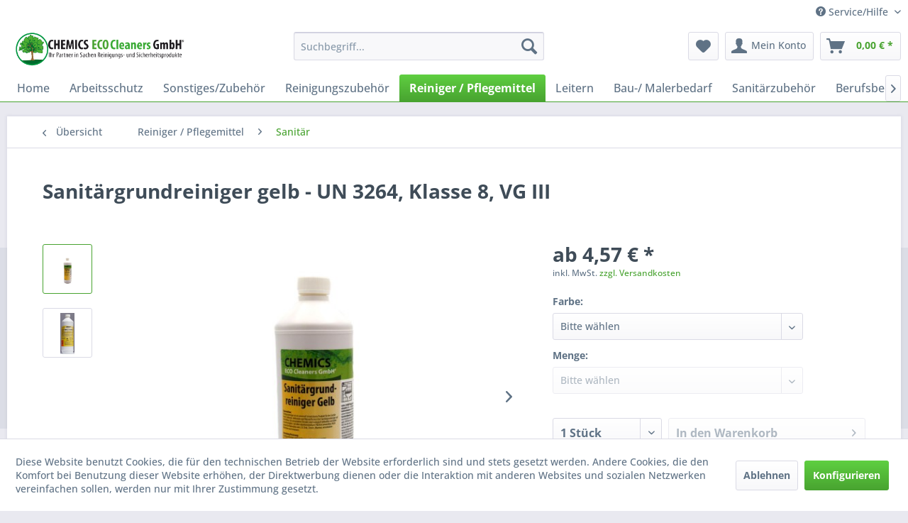

--- FILE ---
content_type: text/html; charset=UTF-8
request_url: https://chemics.eu/reiniger-pflegemittel/sanitaer/2128/sanitaergrundreiniger-gelb-un-3264-klasse-8-vg-iii
body_size: 20774
content:
<!DOCTYPE html>
<html class="no-js" lang="de" itemscope="itemscope" itemtype="https://schema.org/WebPage">
<head>
<meta charset="utf-8">
<meta name="author" content="" />
<meta name="robots" content="index,follow" />
<meta name="revisit-after" content="15 days" />
<meta name="keywords" content="Liter, Sie, uns,
Eigenschaften:Sanitärgrundreiniger, universell, einsetzbares, Produkt, Sanitärbereich., Kalkreste, Seifenreste, Wasserflecken, löst, Sanitärgrundreiniger, leichte, Weise., Die, verwendeten, Tenside, biologisch, abbaubar" />
<meta name="description" content="Eigenschaften:Sanitärgrundreiniger ist ein universell einsetzbares Produkt für den Sanitärbereich. Kalkreste, Seifenreste und Wasserflecken löst Sani…" />
<meta property="og:type" content="product" />
<meta property="og:site_name" content="Chemics " />
<meta property="og:url" content="https://chemics.eu/reiniger-pflegemittel/sanitaer/2128/sanitaergrundreiniger-gelb-un-3264-klasse-8-vg-iii" />
<meta property="og:title" content="Sanitärgrundreiniger gelb - UN 3264, Klasse 8, VG III" />
<meta property="og:description" content="Eigenschaften:   Sanit&amp;auml;rgrundreiniger ist ein universell einsetzbares Produkt f&amp;uuml;r den Sanit&amp;auml;rbereich.  Kalkreste, Seifenreste und…" />
<meta property="og:image" content="https://chemics.eu/media/image/a0/5b/63/Sanit-r-Grundreiniger-Gelb.jpg" />
<meta property="product:brand" content="_" />
<meta property="product:price" content="4.57" />
<meta property="product:product_link" content="https://chemics.eu/reiniger-pflegemittel/sanitaer/2128/sanitaergrundreiniger-gelb-un-3264-klasse-8-vg-iii" />
<meta name="twitter:card" content="product" />
<meta name="twitter:site" content="Chemics " />
<meta name="twitter:title" content="Sanitärgrundreiniger gelb - UN 3264, Klasse 8, VG III" />
<meta name="twitter:description" content="Eigenschaften:   Sanit&amp;auml;rgrundreiniger ist ein universell einsetzbares Produkt f&amp;uuml;r den Sanit&amp;auml;rbereich.  Kalkreste, Seifenreste und…" />
<meta name="twitter:image" content="https://chemics.eu/media/image/a0/5b/63/Sanit-r-Grundreiniger-Gelb.jpg" />
<meta itemprop="copyrightHolder" content="Chemics " />
<meta itemprop="copyrightYear" content="2014" />
<meta itemprop="isFamilyFriendly" content="True" />
<meta itemprop="image" content="https://chemics.eu/media/image/g0/c4/7c/web_logoGpEOI1ZWg3kl8.png" />
<meta name="viewport" content="width=device-width, initial-scale=1.0">
<meta name="mobile-web-app-capable" content="yes">
<meta name="apple-mobile-web-app-title" content="Chemics ">
<meta name="apple-mobile-web-app-capable" content="yes">
<meta name="apple-mobile-web-app-status-bar-style" content="default">
<link rel="apple-touch-icon-precomposed" href="/themes/Frontend/Responsive/frontend/_public/src/img/apple-touch-icon-precomposed.png">
<link rel="shortcut icon" href="https://chemics.eu/media/image/g0/c4/7c/web_logoGpEOI1ZWg3kl8.png">
<meta name="msapplication-navbutton-color" content="#48a330" />
<meta name="application-name" content="Chemics " />
<meta name="msapplication-starturl" content="https://chemics.eu/" />
<meta name="msapplication-window" content="width=1024;height=768" />
<meta name="msapplication-TileImage" content="/themes/Frontend/Responsive/frontend/_public/src/img/win-tile-image.png">
<meta name="msapplication-TileColor" content="#48a330">
<meta name="theme-color" content="#48a330" />
<link rel="canonical" href="https://chemics.eu/reiniger-pflegemittel/sanitaer/2128/sanitaergrundreiniger-gelb-un-3264-klasse-8-vg-iii" />
<title itemprop="name">Sanitärgrundreiniger gelb - UN 3264, Klasse 8, VG III | Sanitär | Reiniger / Pflegemittel | Chemics </title>
<link href="/web/cache/1734521156_e20f1921b23450d9c7ae41676a6a144a.css" media="all" rel="stylesheet" type="text/css" />
</head>
<body class="is--ctl-detail is--act-index" >
<div data-paypalUnifiedMetaDataContainer="true" data-paypalUnifiedRestoreOrderNumberUrl="https://chemics.eu/widgets/PaypalUnifiedOrderNumber/restoreOrderNumber" class="is--hidden">
</div>
<div class="page-wrap">
<noscript class="noscript-main">
<div class="alert is--warning">
<div class="alert--icon">
<i class="icon--element icon--warning"></i>
</div>
<div class="alert--content">
Um Chemics&#x20; in vollem Umfang nutzen zu k&ouml;nnen, empfehlen wir Ihnen Javascript in Ihrem Browser zu aktiveren.
</div>
</div>
</noscript>
<header class="header-main">
<div class="top-bar">
<div class="container block-group">
<nav class="top-bar--navigation block" role="menubar">

    



    

<div class="navigation--entry entry--compare is--hidden" role="menuitem" aria-haspopup="true" data-drop-down-menu="true">
    

</div>
<div class="navigation--entry entry--service has--drop-down" role="menuitem" aria-haspopup="true" data-drop-down-menu="true">
<i class="icon--service"></i> Service/Hilfe
<ul class="service--list is--rounded" role="menu">
<li class="service--entry" role="menuitem">
<a class="service--link" href="javascript:openCookieConsentManager()" title="Cookie-Einstellungen" >
Cookie-Einstellungen
</a>
</li>
<li class="service--entry" role="menuitem">
<a class="service--link" href="https://chemics.eu/ueber-uns" title="Über uns" >
Über uns
</a>
</li>
<li class="service--entry" role="menuitem">
<a class="service--link" href="https://chemics.eu/kontaktformular" title="Kontakt" target="_self">
Kontakt
</a>
</li>
<li class="service--entry" role="menuitem">
<a class="service--link" href="https://chemics.eu/versand-und-zahlungsbedingungen" title="Versand und Zahlungsbedingungen" >
Versand und Zahlungsbedingungen
</a>
</li>
<li class="service--entry" role="menuitem">
<a class="service--link" href="https://chemics.eu/widerrufsrecht" title="Widerrufsrecht" >
Widerrufsrecht
</a>
</li>
<li class="service--entry" role="menuitem">
<a class="service--link" href="https://chemics.eu/datenschutz" title="Datenschutz" >
Datenschutz
</a>
</li>
<li class="service--entry" role="menuitem">
<a class="service--link" href="https://chemics.eu/agb" title="AGB" >
AGB
</a>
</li>
<li class="service--entry" role="menuitem">
<a class="service--link" href="https://chemics.eu/impressum" title="Impressum" >
Impressum
</a>
</li>
</ul>
</div>
</nav>
</div>
</div>
<div class="container header--navigation">
<div class="logo-main block-group" role="banner">
<div class="logo--shop block">
<a class="logo--link" href="https://chemics.eu/" title="Chemics  - zur Startseite wechseln">
<picture>
<source srcset="https://chemics.eu/media/image/g0/c4/7c/web_logoGpEOI1ZWg3kl8.png" media="(min-width: 78.75em)">
<source srcset="https://chemics.eu/media/image/g0/c4/7c/web_logoGpEOI1ZWg3kl8.png" media="(min-width: 64em)">
<source srcset="https://chemics.eu/media/image/g0/c4/7c/web_logoGpEOI1ZWg3kl8.png" media="(min-width: 48em)">
<img srcset="https://chemics.eu/media/image/g0/c4/7c/web_logoGpEOI1ZWg3kl8.png" alt="Chemics  - zur Startseite wechseln" />
</picture>
</a>
</div>
</div>
<nav class="shop--navigation block-group">
<ul class="navigation--list block-group" role="menubar">
<li class="navigation--entry entry--menu-left" role="menuitem">
<a class="entry--link entry--trigger btn is--icon-left" href="#offcanvas--left" data-offcanvas="true" data-offCanvasSelector=".sidebar-main" aria-label="Menü">
<i class="icon--menu"></i> Menü
</a>
</li>
<li class="navigation--entry entry--search" role="menuitem" data-search="true" aria-haspopup="true" data-minLength="3">
<a class="btn entry--link entry--trigger" href="#show-hide--search" title="Suche anzeigen / schließen" aria-label="Suche anzeigen / schließen">
<i class="icon--search"></i>
<span class="search--display">Suchen</span>
</a>
<form action="/search" method="get" class="main-search--form">
<input type="search" name="sSearch" aria-label="Suchbegriff..." class="main-search--field" autocomplete="off" autocapitalize="off" placeholder="Suchbegriff..." maxlength="30" />
<button type="submit" class="main-search--button" aria-label="Suchen">
<i class="icon--search"></i>
<span class="main-search--text">Suchen</span>
</button>
<div class="form--ajax-loader">&nbsp;</div>
</form>
<div class="main-search--results"></div>
</li>

    <li class="navigation--entry entry--notepad" role="menuitem">
        
        <a href="https://chemics.eu/note" title="Merkzettel" aria-label="Merkzettel" class="btn">
            <i class="icon--heart"></i>
                    </a>
    </li>





    
    
        
        
    <li class="navigation--entry entry--account with-slt"
        role="menuitem"
        data-offcanvas="true"
        data-offCanvasSelector=".account--dropdown-navigation">
        
            
            <a href="https://chemics.eu/account"
               title="Mein Konto"
               aria-label="Mein Konto"
               class="btn is--icon-left entry--link account--link">
                <i class="icon--account"></i>
                                    <span class="account--display">
                        Mein Konto
                    </span>
                            </a>
        
    

                    
                <div class="account--dropdown-navigation">

                    
                        <div class="navigation--smartphone">
                            <div class="entry--close-off-canvas">
                                <a href="#close-account-menu"
                                   class="account--close-off-canvas"
                                   title="Menü schließen"
                                   aria-label="Menü schließen">
                                    Menü schließen <i class="icon--arrow-right"></i>
                                </a>
                            </div>
                        </div>
                    

                    
                            <div class="account--menu is--rounded is--personalized">
        
                            
                
                                            <span class="navigation--headline">
                            Mein Konto
                        </span>
                                    

                
                <div class="account--menu-container">

                    
                        
                        <ul class="sidebar--navigation navigation--list is--level0 show--active-items">
                            
                                
                                
                                    
                                                                                    <li class="navigation--entry">
                                                <span class="navigation--signin">
                                                    <a href="https://chemics.eu/account#hide-registration"
                                                       class="blocked--link btn is--primary navigation--signin-btn"
                                                       data-collapseTarget="#registration"
                                                       data-action="close">
                                                        Anmelden
                                                    </a>
                                                    <span class="navigation--register">
                                                        oder
                                                        <a href="https://chemics.eu/account#show-registration"
                                                           class="blocked--link"
                                                           data-collapseTarget="#registration"
                                                           data-action="open">
                                                            registrieren
                                                        </a>
                                                    </span>
                                                </span>
                                            </li>
                                                                            

                                    
                                        <li class="navigation--entry">
                                            <a href="https://chemics.eu/account" title="Übersicht" class="navigation--link">
                                                Übersicht
                                            </a>
                                        </li>
                                    
                                

                                
                                
                                    <li class="navigation--entry">
                                        <a href="https://chemics.eu/account/profile" title="Persönliche Daten" class="navigation--link" rel="nofollow">
                                            Persönliche Daten
                                        </a>
                                    </li>
                                

                                
                                
                                                                            
                                            <li class="navigation--entry">
                                                <a href="https://chemics.eu/address/index/sidebar/" title="Adressen" class="navigation--link" rel="nofollow">
                                                    Adressen
                                                </a>
                                            </li>
                                        
                                                                    

                                
                                
                                    <li class="navigation--entry">
                                        <a href="https://chemics.eu/account/payment" title="Zahlungsarten" class="navigation--link" rel="nofollow">
                                            Zahlungsarten
                                        </a>
                                    </li>
                                

                                
                                

    
    
                                    <li class="navigation--entry">
                                        <a href="https://chemics.eu/account/orders" title="Bestellungen" class="navigation--link" rel="nofollow">
                                            Bestellungen
                                        </a>
                                    </li>
                                

    
    


                                
                                
                                                                            <li class="navigation--entry">
                                            <a href="https://chemics.eu/account/downloads" title="Sofortdownloads" class="navigation--link" rel="nofollow">
                                                Sofortdownloads
                                            </a>
                                        </li>
                                                                    

                                
                                
                                    <li class="navigation--entry">
                                        <a href="https://chemics.eu/note" title="Merkzettel" class="navigation--link" rel="nofollow">
                                            Merkzettel
                                        </a>
                                    </li>
                                

                                
                                

    
    
                                                                    

    
    


                                
                                
                                                                    
                            
                        </ul>
                    
                </div>
                    
    </div>
                    
                </div>
            
            </li>


    




            
    <li class="navigation--entry entry--cart" role="menuitem">
        
        <a class="btn is--icon-left cart--link" href="https://chemics.eu/checkout/cart" title="Warenkorb" aria-label="Warenkorb">
            <span class="cart--display">
                                    Warenkorb
                            </span>

            <span class="badge is--primary is--minimal cart--quantity is--hidden">0</span>

            <i class="icon--basket"></i>

            <span class="cart--amount">
                0,00&nbsp;&euro; *
            </span>
        </a>
        <div class="ajax-loader">&nbsp;</div>
    </li>

    



</ul>
</nav>
<div class="container--ajax-cart" data-collapse-cart="true" data-displayMode="offcanvas"></div>
</div>
</header>
<nav class="navigation-main">
<div class="container" data-menu-scroller="true" data-listSelector=".navigation--list.container" data-viewPortSelector=".navigation--list-wrapper">
<div class="navigation--list-wrapper">
<ul class="navigation--list container" role="menubar" itemscope="itemscope" itemtype="https://schema.org/SiteNavigationElement">
<li class="navigation--entry is--home" role="menuitem"><a class="navigation--link is--first" href="https://chemics.eu/" title="Home" aria-label="Home" itemprop="url"><span itemprop="name">Home</span></a></li><li class="navigation--entry" role="menuitem"><a class="navigation--link" href="https://chemics.eu/arbeitsschutz/" title="Arbeitsschutz" aria-label="Arbeitsschutz" itemprop="url"><span itemprop="name">Arbeitsschutz</span></a></li><li class="navigation--entry" role="menuitem"><a class="navigation--link" href="https://chemics.eu/sonstigeszubehoer/" title="Sonstiges/Zubehör" aria-label="Sonstiges/Zubehör" itemprop="url"><span itemprop="name">Sonstiges/Zubehör</span></a></li><li class="navigation--entry" role="menuitem"><a class="navigation--link" href="https://chemics.eu/reinigungszubehoer/" title="Reinigungszubehör" aria-label="Reinigungszubehör" itemprop="url"><span itemprop="name">Reinigungszubehör</span></a></li><li class="navigation--entry is--active" role="menuitem"><a class="navigation--link is--active" href="https://chemics.eu/reiniger-pflegemittel/" title="Reiniger / Pflegemittel" aria-label="Reiniger / Pflegemittel" itemprop="url"><span itemprop="name">Reiniger / Pflegemittel</span></a></li><li class="navigation--entry" role="menuitem"><a class="navigation--link" href="https://chemics.eu/leitern/" title="Leitern" aria-label="Leitern" itemprop="url"><span itemprop="name">Leitern</span></a></li><li class="navigation--entry" role="menuitem"><a class="navigation--link" href="https://chemics.eu/bau-malerbedarf/" title="Bau-/ Malerbedarf" aria-label="Bau-/ Malerbedarf" itemprop="url"><span itemprop="name">Bau-/ Malerbedarf</span></a></li><li class="navigation--entry" role="menuitem"><a class="navigation--link" href="https://chemics.eu/sanitaerzubehoer/" title="Sanitärzubehör" aria-label="Sanitärzubehör" itemprop="url"><span itemprop="name">Sanitärzubehör</span></a></li><li class="navigation--entry" role="menuitem"><a class="navigation--link" href="https://chemics.eu/berufsbekleidung/" title="Berufsbekleidung" aria-label="Berufsbekleidung" itemprop="url"><span itemprop="name">Berufsbekleidung</span></a></li><li class="navigation--entry" role="menuitem"><a class="navigation--link" href="https://chemics.eu/hygienebereich-haccp/" title="Hygienebereich (HACCP)" aria-label="Hygienebereich (HACCP)" itemprop="url"><span itemprop="name">Hygienebereich (HACCP)</span></a></li><li class="navigation--entry" role="menuitem"><a class="navigation--link" href="https://chemics.eu/maschinen/" title="Maschinen" aria-label="Maschinen" itemprop="url"><span itemprop="name">Maschinen</span></a></li><li class="navigation--entry" role="menuitem"><a class="navigation--link" href="https://chemics.eu/sale/" title="% SALE %" aria-label="% SALE %" itemprop="url"><span itemprop="name">% SALE %</span></a></li>            </ul>
</div>
<div class="advanced-menu" data-advanced-menu="true" data-hoverDelay="250">
<div class="menu--container">
<div class="button-container">
<a href="https://chemics.eu/arbeitsschutz/" class="button--category" aria-label="Zur Kategorie Arbeitsschutz" title="Zur Kategorie Arbeitsschutz">
<i class="icon--arrow-right"></i>
Zur Kategorie Arbeitsschutz
</a>
<span class="button--close">
<i class="icon--cross"></i>
</span>
</div>
<div class="content--wrapper has--content">
<ul class="menu--list menu--level-0 columns--4" style="width: 100%;">
<li class="menu--list-item item--level-0" style="width: 100%">
<a href="https://chemics.eu/arbeitsschutz/handschuhe/" class="menu--list-item-link" aria-label="Handschuhe" title="Handschuhe">Handschuhe</a>
<ul class="menu--list menu--level-1 columns--4">
<li class="menu--list-item item--level-1">
<a href="https://chemics.eu/arbeitsschutz/handschuhe/einweghandschuhe/" class="menu--list-item-link" aria-label="Einweghandschuhe" title="Einweghandschuhe">Einweghandschuhe</a>
</li>
<li class="menu--list-item item--level-1">
<a href="https://chemics.eu/arbeitsschutz/handschuhe/atg-sup-reg-sup-handschuhe/" class="menu--list-item-link" aria-label="ATG&lt;sup&gt;&amp;reg;&lt;/sup&gt;-Handschuhe" title="ATG&lt;sup&gt;&amp;reg;&lt;/sup&gt;-Handschuhe">ATG<sup>&reg;</sup>-Handschuhe</a>
</li>
<li class="menu--list-item item--level-1">
<a href="https://chemics.eu/arbeitsschutz/handschuhe/schnittschutzhandschuhe/" class="menu--list-item-link" aria-label="Schnittschutzhandschuhe" title="Schnittschutzhandschuhe">Schnittschutzhandschuhe</a>
</li>
<li class="menu--list-item item--level-1">
<a href="https://chemics.eu/arbeitsschutz/handschuhe/strickhandschuhe/" class="menu--list-item-link" aria-label="Strickhandschuhe" title="Strickhandschuhe">Strickhandschuhe</a>
</li>
<li class="menu--list-item item--level-1">
<a href="https://chemics.eu/arbeitsschutz/handschuhe/chemikalienschutzhandschuhe/" class="menu--list-item-link" aria-label="Chemikalienschutzhandschuhe" title="Chemikalienschutzhandschuhe">Chemikalienschutzhandschuhe</a>
</li>
<li class="menu--list-item item--level-1">
<a href="https://chemics.eu/arbeitsschutz/handschuhe/nitrilhandschuhe/" class="menu--list-item-link" aria-label="Nitrilhandschuhe" title="Nitrilhandschuhe">Nitrilhandschuhe</a>
</li>
<li class="menu--list-item item--level-1">
<a href="https://chemics.eu/arbeitsschutz/handschuhe/winterhandschuhe/" class="menu--list-item-link" aria-label="Winterhandschuhe" title="Winterhandschuhe">Winterhandschuhe</a>
</li>
<li class="menu--list-item item--level-1">
<a href="https://chemics.eu/arbeitsschutz/handschuhe/baumwollhandschuhe/" class="menu--list-item-link" aria-label="Baumwollhandschuhe" title="Baumwollhandschuhe">Baumwollhandschuhe</a>
</li>
<li class="menu--list-item item--level-1">
<a href="https://chemics.eu/arbeitsschutz/handschuhe/neoprenhandschuhe/" class="menu--list-item-link" aria-label="Neoprenhandschuhe" title="Neoprenhandschuhe">Neoprenhandschuhe</a>
</li>
<li class="menu--list-item item--level-1">
<a href="https://chemics.eu/arbeitsschutz/handschuhe/haushaltshandschuhe/" class="menu--list-item-link" aria-label="Haushaltshandschuhe" title="Haushaltshandschuhe">Haushaltshandschuhe</a>
</li>
<li class="menu--list-item item--level-1">
<a href="https://chemics.eu/arbeitsschutz/handschuhe/vinylhandschuhe/" class="menu--list-item-link" aria-label="Vinylhandschuhe" title="Vinylhandschuhe">Vinylhandschuhe</a>
</li>
<li class="menu--list-item item--level-1">
<a href="https://chemics.eu/arbeitsschutz/handschuhe/hitzeschutzhandschuhe/" class="menu--list-item-link" aria-label="Hitzeschutzhandschuhe" title="Hitzeschutzhandschuhe">Hitzeschutzhandschuhe</a>
</li>
<li class="menu--list-item item--level-1">
<a href="https://chemics.eu/arbeitsschutz/handschuhe/montagehandschuhe/" class="menu--list-item-link" aria-label="Montagehandschuhe" title="Montagehandschuhe">Montagehandschuhe</a>
</li>
<li class="menu--list-item item--level-1">
<a href="https://chemics.eu/arbeitsschutz/handschuhe/mikroschaumhandschuhe/" class="menu--list-item-link" aria-label="Mikroschaumhandschuhe" title="Mikroschaumhandschuhe">Mikroschaumhandschuhe</a>
</li>
<li class="menu--list-item item--level-1">
<a href="https://chemics.eu/arbeitsschutz/handschuhe/nylonhandschuhe/" class="menu--list-item-link" aria-label="Nylonhandschuhe" title="Nylonhandschuhe">Nylonhandschuhe</a>
</li>
<li class="menu--list-item item--level-1">
<a href="https://chemics.eu/arbeitsschutz/handschuhe/pvc-handschuhe/" class="menu--list-item-link" aria-label="PVC-Handschuhe" title="PVC-Handschuhe">PVC-Handschuhe</a>
</li>
<li class="menu--list-item item--level-1">
<a href="https://chemics.eu/arbeitsschutz/handschuhe/schweisserschutzhandschuhe/" class="menu--list-item-link" aria-label="Schweißerschutzhandschuhe" title="Schweißerschutzhandschuhe">Schweißerschutzhandschuhe</a>
</li>
<li class="menu--list-item item--level-1">
<a href="https://chemics.eu/arbeitsschutz/handschuhe/spezialhandschuhe/" class="menu--list-item-link" aria-label="Spezialhandschuhe" title="Spezialhandschuhe">Spezialhandschuhe</a>
</li>
<li class="menu--list-item item--level-1">
<a href="https://chemics.eu/arbeitsschutz/handschuhe/universalhandschuhe/" class="menu--list-item-link" aria-label="Universalhandschuhe" title="Universalhandschuhe">Universalhandschuhe</a>
</li>
</ul>
</li>
<li class="menu--list-item item--level-0" style="width: 100%">
<a href="https://chemics.eu/arbeitsschutz/gehoerschutz/" class="menu--list-item-link" aria-label="Gehörschutz" title="Gehörschutz">Gehörschutz</a>
</li>
<li class="menu--list-item item--level-0" style="width: 100%">
<a href="https://chemics.eu/arbeitsschutz/kopfschutz/" class="menu--list-item-link" aria-label="Kopfschutz" title="Kopfschutz">Kopfschutz</a>
<ul class="menu--list menu--level-1 columns--4">
<li class="menu--list-item item--level-1">
<a href="https://chemics.eu/arbeitsschutz/kopfschutz/haubenmuetzen/" class="menu--list-item-link" aria-label="Hauben/Mützen" title="Hauben/Mützen">Hauben/Mützen</a>
</li>
<li class="menu--list-item item--level-1">
<a href="https://chemics.eu/arbeitsschutz/kopfschutz/anstosskappen/" class="menu--list-item-link" aria-label="Anstoßkappen" title="Anstoßkappen">Anstoßkappen</a>
</li>
<li class="menu--list-item item--level-1">
<a href="https://chemics.eu/arbeitsschutz/kopfschutz/helme-und-zubehoer/" class="menu--list-item-link" aria-label="Helme und Zubehör" title="Helme und Zubehör">Helme und Zubehör</a>
</li>
</ul>
</li>
<li class="menu--list-item item--level-0" style="width: 100%">
<a href="https://chemics.eu/arbeitsschutz/atemschutz/" class="menu--list-item-link" aria-label="Atemschutz" title="Atemschutz">Atemschutz</a>
<ul class="menu--list menu--level-1 columns--4">
<li class="menu--list-item item--level-1">
<a href="https://chemics.eu/arbeitsschutz/atemschutz/zubehoer/" class="menu--list-item-link" aria-label="Zubehör" title="Zubehör">Zubehör</a>
</li>
<li class="menu--list-item item--level-1">
<a href="https://chemics.eu/arbeitsschutz/atemschutz/masken/" class="menu--list-item-link" aria-label="Masken" title="Masken">Masken</a>
</li>
</ul>
</li>
<li class="menu--list-item item--level-0" style="width: 100%">
<a href="https://chemics.eu/arbeitsschutz/overalls/" class="menu--list-item-link" aria-label="Overalls" title="Overalls">Overalls</a>
</li>
<li class="menu--list-item item--level-0" style="width: 100%">
<a href="https://chemics.eu/arbeitsschutz/armstulpen/" class="menu--list-item-link" aria-label="Armstulpen" title="Armstulpen">Armstulpen</a>
</li>
<li class="menu--list-item item--level-0" style="width: 100%">
<a href="https://chemics.eu/arbeitsschutz/fallschutz/" class="menu--list-item-link" aria-label="Fallschutz" title="Fallschutz">Fallschutz</a>
</li>
<li class="menu--list-item item--level-0" style="width: 100%">
<a href="https://chemics.eu/arbeitsschutz/chemikalienschutz/" class="menu--list-item-link" aria-label="Chemikalienschutz" title="Chemikalienschutz">Chemikalienschutz</a>
</li>
<li class="menu--list-item item--level-0" style="width: 100%">
<a href="https://chemics.eu/arbeitsschutz/einwegschutz/" class="menu--list-item-link" aria-label="Einwegschutz" title="Einwegschutz">Einwegschutz</a>
</li>
<li class="menu--list-item item--level-0" style="width: 100%">
<a href="https://chemics.eu/arbeitsschutz/infektionsschutz/" class="menu--list-item-link" aria-label="Infektionsschutz" title="Infektionsschutz">Infektionsschutz</a>
</li>
<li class="menu--list-item item--level-0" style="width: 100%">
<a href="https://chemics.eu/arbeitsschutz/schweisserschutz/" class="menu--list-item-link" aria-label="Schweißerschutz" title="Schweißerschutz">Schweißerschutz</a>
</li>
<li class="menu--list-item item--level-0" style="width: 100%">
<a href="https://chemics.eu/arbeitsschutz/zubehoer/" class="menu--list-item-link" aria-label="Zubehör" title="Zubehör">Zubehör</a>
</li>
<li class="menu--list-item item--level-0" style="width: 100%">
<a href="https://chemics.eu/arbeitsschutz/regenschutz/" class="menu--list-item-link" aria-label="Regenschutz" title="Regenschutz">Regenschutz</a>
</li>
<li class="menu--list-item item--level-0" style="width: 100%">
<a href="https://chemics.eu/arbeitsschutz/hitzeschutz/" class="menu--list-item-link" aria-label="Hitzeschutz" title="Hitzeschutz">Hitzeschutz</a>
</li>
<li class="menu--list-item item--level-0" style="width: 100%">
<a href="https://chemics.eu/arbeitsschutz/kinder/" class="menu--list-item-link" aria-label="Kinder" title="Kinder">Kinder</a>
</li>
<li class="menu--list-item item--level-0" style="width: 100%">
<a href="https://chemics.eu/arbeitsschutz/augenschutz/" class="menu--list-item-link" aria-label="Augenschutz" title="Augenschutz">Augenschutz</a>
<ul class="menu--list menu--level-1 columns--4">
<li class="menu--list-item item--level-1">
<a href="https://chemics.eu/arbeitsschutz/augenschutz/zubehoer/" class="menu--list-item-link" aria-label="Zubehör" title="Zubehör">Zubehör</a>
</li>
<li class="menu--list-item item--level-1">
<a href="https://chemics.eu/arbeitsschutz/augenschutz/augenschutz/" class="menu--list-item-link" aria-label="Augenschutz" title="Augenschutz">Augenschutz</a>
</li>
</ul>
</li>
</ul>
</div>
</div>
<div class="menu--container">
<div class="button-container">
<a href="https://chemics.eu/sonstigeszubehoer/" class="button--category" aria-label="Zur Kategorie Sonstiges/Zubehör" title="Zur Kategorie Sonstiges/Zubehör">
<i class="icon--arrow-right"></i>
Zur Kategorie Sonstiges/Zubehör
</a>
<span class="button--close">
<i class="icon--cross"></i>
</span>
</div>
<div class="content--wrapper has--content">
<ul class="menu--list menu--level-0 columns--4" style="width: 100%;">
<li class="menu--list-item item--level-0" style="width: 100%">
<a href="https://chemics.eu/sonstigeszubehoer/leuchtmittel/" class="menu--list-item-link" aria-label="Leuchtmittel" title="Leuchtmittel">Leuchtmittel</a>
</li>
<li class="menu--list-item item--level-0" style="width: 100%">
<a href="https://chemics.eu/sonstigeszubehoer/verbandskaesten/" class="menu--list-item-link" aria-label="Verbandskästen" title="Verbandskästen">Verbandskästen</a>
</li>
<li class="menu--list-item item--level-0" style="width: 100%">
<a href="https://chemics.eu/sonstigeszubehoer/klebebaender/" class="menu--list-item-link" aria-label="Klebebänder" title="Klebebänder">Klebebänder</a>
</li>
<li class="menu--list-item item--level-0" style="width: 100%">
<a href="https://chemics.eu/sonstigeszubehoer/raumduefte/" class="menu--list-item-link" aria-label="Raumdüfte" title="Raumdüfte">Raumdüfte</a>
</li>
</ul>
</div>
</div>
<div class="menu--container">
<div class="button-container">
<a href="https://chemics.eu/reinigungszubehoer/" class="button--category" aria-label="Zur Kategorie Reinigungszubehör" title="Zur Kategorie Reinigungszubehör">
<i class="icon--arrow-right"></i>
Zur Kategorie Reinigungszubehör
</a>
<span class="button--close">
<i class="icon--cross"></i>
</span>
</div>
<div class="content--wrapper has--content">
<ul class="menu--list menu--level-0 columns--4" style="width: 100%;">
<li class="menu--list-item item--level-0" style="width: 100%">
<a href="https://chemics.eu/reinigungszubehoer/besen-stiele/" class="menu--list-item-link" aria-label="Besen/ Stiele" title="Besen/ Stiele">Besen/ Stiele</a>
<ul class="menu--list menu--level-1 columns--4">
<li class="menu--list-item item--level-1">
<a href="https://chemics.eu/reinigungszubehoer/besen-stiele/handfeger-kehrschaufeln/" class="menu--list-item-link" aria-label="Handfeger/ Kehrschaufeln" title="Handfeger/ Kehrschaufeln">Handfeger/ Kehrschaufeln</a>
</li>
<li class="menu--list-item item--level-1">
<a href="https://chemics.eu/reinigungszubehoer/besen-stiele/besen/" class="menu--list-item-link" aria-label="Besen" title="Besen">Besen</a>
</li>
<li class="menu--list-item item--level-1">
<a href="https://chemics.eu/reinigungszubehoer/besen-stiele/wandbesen-staubbienen/" class="menu--list-item-link" aria-label="Wandbesen/ Staubbienen" title="Wandbesen/ Staubbienen">Wandbesen/ Staubbienen</a>
</li>
</ul>
</li>
<li class="menu--list-item item--level-0" style="width: 100%">
<a href="https://chemics.eu/reinigungszubehoer/muellbeutel-muellsaecke/" class="menu--list-item-link" aria-label="Müllbeutel/ Müllsäcke" title="Müllbeutel/ Müllsäcke">Müllbeutel/ Müllsäcke</a>
</li>
<li class="menu--list-item item--level-0" style="width: 100%">
<a href="https://chemics.eu/reinigungszubehoer/buersten/" class="menu--list-item-link" aria-label="Bürsten" title="Bürsten">Bürsten</a>
</li>
<li class="menu--list-item item--level-0" style="width: 100%">
<a href="https://chemics.eu/reinigungszubehoer/wasser-schneeschieber/" class="menu--list-item-link" aria-label="Wasser-/ Schneeschieber" title="Wasser-/ Schneeschieber">Wasser-/ Schneeschieber</a>
</li>
<li class="menu--list-item item--level-0" style="width: 100%">
<a href="https://chemics.eu/reinigungszubehoer/wischmopps-halter-stiele/" class="menu--list-item-link" aria-label="Wischmopps/ Halter/ Stiele" title="Wischmopps/ Halter/ Stiele">Wischmopps/ Halter/ Stiele</a>
<ul class="menu--list menu--level-1 columns--4">
<li class="menu--list-item item--level-1">
<a href="https://chemics.eu/reinigungszubehoer/wischmopps-halter-stiele/wischmopps/" class="menu--list-item-link" aria-label="Wischmopps" title="Wischmopps">Wischmopps</a>
</li>
<li class="menu--list-item item--level-1">
<a href="https://chemics.eu/reinigungszubehoer/wischmopps-halter-stiele/halter/" class="menu--list-item-link" aria-label="Halter" title="Halter">Halter</a>
</li>
<li class="menu--list-item item--level-1">
<a href="https://chemics.eu/reinigungszubehoer/wischmopps-halter-stiele/stiele/" class="menu--list-item-link" aria-label="Stiele" title="Stiele">Stiele</a>
</li>
</ul>
</li>
<li class="menu--list-item item--level-0" style="width: 100%">
<a href="https://chemics.eu/reinigungszubehoer/sonstiges/" class="menu--list-item-link" aria-label="Sonstiges" title="Sonstiges">Sonstiges</a>
<ul class="menu--list menu--level-1 columns--4">
<li class="menu--list-item item--level-1">
<a href="https://chemics.eu/reinigungszubehoer/sonstiges/staubwedel/" class="menu--list-item-link" aria-label="Staubwedel" title="Staubwedel">Staubwedel</a>
</li>
</ul>
</li>
<li class="menu--list-item item--level-0" style="width: 100%">
<a href="https://chemics.eu/reinigungszubehoer/dosierhilfen/" class="menu--list-item-link" aria-label="Dosierhilfen" title="Dosierhilfen">Dosierhilfen</a>
</li>
<li class="menu--list-item item--level-0" style="width: 100%">
<a href="https://chemics.eu/reinigungszubehoer/putzlappen-tuecher/" class="menu--list-item-link" aria-label="Putzlappen/ Tücher" title="Putzlappen/ Tücher">Putzlappen/ Tücher</a>
<ul class="menu--list menu--level-1 columns--4">
<li class="menu--list-item item--level-1">
<a href="https://chemics.eu/reinigungszubehoer/putzlappen-tuecher/microfaser/" class="menu--list-item-link" aria-label="Microfaser" title="Microfaser">Microfaser</a>
</li>
<li class="menu--list-item item--level-1">
<a href="https://chemics.eu/reinigungszubehoer/putzlappen-tuecher/reinigungspapierrollen/" class="menu--list-item-link" aria-label="Reinigungspapierrollen" title="Reinigungspapierrollen">Reinigungspapierrollen</a>
</li>
</ul>
</li>
<li class="menu--list-item item--level-0" style="width: 100%">
<a href="https://chemics.eu/reinigungszubehoer/fensterreinigung/" class="menu--list-item-link" aria-label="Fensterreinigung" title="Fensterreinigung">Fensterreinigung</a>
</li>
<li class="menu--list-item item--level-0" style="width: 100%">
<a href="https://chemics.eu/reinigungszubehoer/pads-schwaemme/" class="menu--list-item-link" aria-label="Pads/ Schwämme" title="Pads/ Schwämme">Pads/ Schwämme</a>
</li>
<li class="menu--list-item item--level-0" style="width: 100%">
<a href="https://chemics.eu/reinigungszubehoer/fahr-und-reinigungswagen/" class="menu--list-item-link" aria-label="Fahr- und Reinigungswagen" title="Fahr- und Reinigungswagen">Fahr- und Reinigungswagen</a>
<ul class="menu--list menu--level-1 columns--4">
<li class="menu--list-item item--level-1">
<a href="https://chemics.eu/reinigungszubehoer/fahr-und-reinigungswagen/zubehoer/" class="menu--list-item-link" aria-label="Zubehör" title="Zubehör">Zubehör</a>
</li>
</ul>
</li>
</ul>
</div>
</div>
<div class="menu--container">
<div class="button-container">
<a href="https://chemics.eu/reiniger-pflegemittel/" class="button--category" aria-label="Zur Kategorie Reiniger / Pflegemittel" title="Zur Kategorie Reiniger / Pflegemittel">
<i class="icon--arrow-right"></i>
Zur Kategorie Reiniger / Pflegemittel
</a>
<span class="button--close">
<i class="icon--cross"></i>
</span>
</div>
<div class="content--wrapper has--content has--teaser">
<ul class="menu--list menu--level-0 columns--2" style="width: 50%;">
<li class="menu--list-item item--level-0" style="width: 100%">
<a href="https://chemics.eu/reiniger-pflegemittel/sanitaer/" class="menu--list-item-link" aria-label="Sanitär" title="Sanitär">Sanitär</a>
</li>
<li class="menu--list-item item--level-0" style="width: 100%">
<a href="https://chemics.eu/reiniger-pflegemittel/waschmittel/" class="menu--list-item-link" aria-label="Waschmittel" title="Waschmittel">Waschmittel</a>
</li>
<li class="menu--list-item item--level-0" style="width: 100%">
<a href="https://chemics.eu/reiniger-pflegemittel/saisonartikel/" class="menu--list-item-link" aria-label="Saisonartikel" title="Saisonartikel">Saisonartikel</a>
</li>
<li class="menu--list-item item--level-0" style="width: 100%">
<a href="https://chemics.eu/reiniger-pflegemittel/grosskueche/" class="menu--list-item-link" aria-label="Großküche" title="Großküche">Großküche</a>
</li>
<li class="menu--list-item item--level-0" style="width: 100%">
<a href="https://chemics.eu/reiniger-pflegemittel/flaeche-boden-glas/" class="menu--list-item-link" aria-label="Fläche/ Boden/ Glas" title="Fläche/ Boden/ Glas">Fläche/ Boden/ Glas</a>
</li>
<li class="menu--list-item item--level-0" style="width: 100%">
<a href="https://chemics.eu/reiniger-pflegemittel/spezialreiniger/" class="menu--list-item-link" aria-label="Spezialreiniger" title="Spezialreiniger">Spezialreiniger</a>
<ul class="menu--list menu--level-1 columns--2">
<li class="menu--list-item item--level-1">
<a href="https://chemics.eu/reiniger-pflegemittel/spezialreiniger/teppich-polster/" class="menu--list-item-link" aria-label="Teppich/ Polster" title="Teppich/ Polster">Teppich/ Polster</a>
</li>
</ul>
</li>
<li class="menu--list-item item--level-0" style="width: 100%">
<a href="https://chemics.eu/reiniger-pflegemittel/industriereiniger/" class="menu--list-item-link" aria-label="Industriereiniger" title="Industriereiniger">Industriereiniger</a>
</li>
<li class="menu--list-item item--level-0" style="width: 100%">
<a href="https://chemics.eu/reiniger-pflegemittel/beschichtung/" class="menu--list-item-link" aria-label="Beschichtung" title="Beschichtung">Beschichtung</a>
</li>
<li class="menu--list-item item--level-0" style="width: 100%">
<a href="https://chemics.eu/reiniger-pflegemittel/desinfektion/" class="menu--list-item-link" aria-label="Desinfektion" title="Desinfektion">Desinfektion</a>
</li>
<li class="menu--list-item item--level-0" style="width: 100%">
<a href="https://chemics.eu/reiniger-pflegemittel/graffiti-bearbeitung/" class="menu--list-item-link" aria-label="Graffiti Bearbeitung" title="Graffiti Bearbeitung">Graffiti Bearbeitung</a>
</li>
<li class="menu--list-item item--level-0" style="width: 100%">
<a href="https://chemics.eu/reiniger-pflegemittel/haende-koerper/" class="menu--list-item-link" aria-label="Hände / Körper" title="Hände / Körper">Hände / Körper</a>
</li>
</ul>
<div class="menu--delimiter" style="right: 50%;"></div>
<div class="menu--teaser" style="width: 50%;">
<a href="https://chemics.eu/reiniger-pflegemittel/" aria-label="Zur Kategorie Reiniger / Pflegemittel" title="Zur Kategorie Reiniger / Pflegemittel" class="teaser--image" style="background-image: url(http://chemics.eu/media/image/3e/96/74/1051_Category.jpg);"></a>
<div class="teaser--text">
Reiniger / Pflegemittel
<a class="teaser--text-link" href="https://chemics.eu/reiniger-pflegemittel/" aria-label="mehr erfahren" title="mehr erfahren">
mehr erfahren
</a>
</div>
</div>
</div>
</div>
<div class="menu--container">
<div class="button-container">
<a href="https://chemics.eu/leitern/" class="button--category" aria-label="Zur Kategorie Leitern" title="Zur Kategorie Leitern">
<i class="icon--arrow-right"></i>
Zur Kategorie Leitern
</a>
<span class="button--close">
<i class="icon--cross"></i>
</span>
</div>
</div>
<div class="menu--container">
<div class="button-container">
<a href="https://chemics.eu/bau-malerbedarf/" class="button--category" aria-label="Zur Kategorie Bau-/ Malerbedarf" title="Zur Kategorie Bau-/ Malerbedarf">
<i class="icon--arrow-right"></i>
Zur Kategorie Bau-/ Malerbedarf
</a>
<span class="button--close">
<i class="icon--cross"></i>
</span>
</div>
<div class="content--wrapper has--content">
<ul class="menu--list menu--level-0 columns--4" style="width: 100%;">
<li class="menu--list-item item--level-0" style="width: 100%">
<a href="https://chemics.eu/bau-malerbedarf/abdeckplanen/" class="menu--list-item-link" aria-label="Abdeckplanen" title="Abdeckplanen">Abdeckplanen</a>
</li>
<li class="menu--list-item item--level-0" style="width: 100%">
<a href="https://chemics.eu/bau-malerbedarf/pinsel-buersten/" class="menu--list-item-link" aria-label="Pinsel/ Bürsten" title="Pinsel/ Bürsten">Pinsel/ Bürsten</a>
</li>
<li class="menu--list-item item--level-0" style="width: 100%">
<a href="https://chemics.eu/bau-malerbedarf/malerzubehoer/" class="menu--list-item-link" aria-label="Malerzubehör" title="Malerzubehör">Malerzubehör</a>
</li>
<li class="menu--list-item item--level-0" style="width: 100%">
<a href="https://chemics.eu/bau-malerbedarf/roller-walzen-buegel/" class="menu--list-item-link" aria-label="Roller/ Walzen/ Bügel" title="Roller/ Walzen/ Bügel">Roller/ Walzen/ Bügel</a>
<ul class="menu--list menu--level-1 columns--4">
<li class="menu--list-item item--level-1">
<a href="https://chemics.eu/bau-malerbedarf/roller-walzen-buegel/sonstiges/" class="menu--list-item-link" aria-label="Sonstiges" title="Sonstiges">Sonstiges</a>
</li>
</ul>
</li>
<li class="menu--list-item item--level-0" style="width: 100%">
<a href="https://chemics.eu/bau-malerbedarf/spachtel/" class="menu--list-item-link" aria-label="Spachtel" title="Spachtel">Spachtel</a>
</li>
<li class="menu--list-item item--level-0" style="width: 100%">
<a href="https://chemics.eu/bau-malerbedarf/eimer/" class="menu--list-item-link" aria-label="Eimer" title="Eimer">Eimer</a>
</li>
</ul>
</div>
</div>
<div class="menu--container">
<div class="button-container">
<a href="https://chemics.eu/sanitaerzubehoer/" class="button--category" aria-label="Zur Kategorie Sanitärzubehör" title="Zur Kategorie Sanitärzubehör">
<i class="icon--arrow-right"></i>
Zur Kategorie Sanitärzubehör
</a>
<span class="button--close">
<i class="icon--cross"></i>
</span>
</div>
<div class="content--wrapper has--content">
<ul class="menu--list menu--level-0 columns--4" style="width: 100%;">
<li class="menu--list-item item--level-0" style="width: 100%">
<a href="https://chemics.eu/sanitaerzubehoer/spender/" class="menu--list-item-link" aria-label="Spender" title="Spender">Spender</a>
<ul class="menu--list menu--level-1 columns--4">
<li class="menu--list-item item--level-1">
<a href="https://chemics.eu/sanitaerzubehoer/spender/seifenspender/" class="menu--list-item-link" aria-label="Seifenspender" title="Seifenspender">Seifenspender</a>
</li>
</ul>
</li>
<li class="menu--list-item item--level-0" style="width: 100%">
<a href="https://chemics.eu/sanitaerzubehoer/papierhandtuecher/" class="menu--list-item-link" aria-label="Papierhandtücher" title="Papierhandtücher">Papierhandtücher</a>
</li>
<li class="menu--list-item item--level-0" style="width: 100%">
<a href="https://chemics.eu/sanitaerzubehoer/reinigungsmittel-koerper-haende/" class="menu--list-item-link" aria-label="Reinigungsmittel Körper/ Hände" title="Reinigungsmittel Körper/ Hände">Reinigungsmittel Körper/ Hände</a>
</li>
<li class="menu--list-item item--level-0" style="width: 100%">
<a href="https://chemics.eu/sanitaerzubehoer/toilettenpapier/" class="menu--list-item-link" aria-label="Toilettenpapier" title="Toilettenpapier">Toilettenpapier</a>
</li>
</ul>
</div>
</div>
<div class="menu--container">
<div class="button-container">
<a href="https://chemics.eu/berufsbekleidung/" class="button--category" aria-label="Zur Kategorie Berufsbekleidung" title="Zur Kategorie Berufsbekleidung">
<i class="icon--arrow-right"></i>
Zur Kategorie Berufsbekleidung
</a>
<span class="button--close">
<i class="icon--cross"></i>
</span>
</div>
<div class="content--wrapper has--content">
<ul class="menu--list menu--level-0 columns--4" style="width: 100%;">
<li class="menu--list-item item--level-0" style="width: 100%">
<a href="https://chemics.eu/berufsbekleidung/schuerzen/" class="menu--list-item-link" aria-label="Schürzen" title="Schürzen">Schürzen</a>
</li>
<li class="menu--list-item item--level-0" style="width: 100%">
<a href="https://chemics.eu/berufsbekleidung/jacken/" class="menu--list-item-link" aria-label="Jacken" title="Jacken">Jacken</a>
</li>
<li class="menu--list-item item--level-0" style="width: 100%">
<a href="https://chemics.eu/berufsbekleidung/sicherheitsschuhe/" class="menu--list-item-link" aria-label="Sicherheitsschuhe" title="Sicherheitsschuhe">Sicherheitsschuhe</a>
<ul class="menu--list menu--level-1 columns--4">
<li class="menu--list-item item--level-1">
<a href="https://chemics.eu/berufsbekleidung/sicherheitsschuhe/s1/" class="menu--list-item-link" aria-label="S1" title="S1">S1</a>
</li>
<li class="menu--list-item item--level-1">
<a href="https://chemics.eu/berufsbekleidung/sicherheitsschuhe/s2/" class="menu--list-item-link" aria-label="S2" title="S2">S2</a>
</li>
<li class="menu--list-item item--level-1">
<a href="https://chemics.eu/berufsbekleidung/sicherheitsschuhe/s3/" class="menu--list-item-link" aria-label="S3" title="S3">S3</a>
</li>
<li class="menu--list-item item--level-1">
<a href="https://chemics.eu/berufsbekleidung/sicherheitsschuhe/sonstige/" class="menu--list-item-link" aria-label="Sonstige" title="Sonstige">Sonstige</a>
</li>
<li class="menu--list-item item--level-1">
<a href="https://chemics.eu/berufsbekleidung/sicherheitsschuhe/s1p/" class="menu--list-item-link" aria-label="S1P" title="S1P">S1P</a>
</li>
<li class="menu--list-item item--level-1">
<a href="https://chemics.eu/berufsbekleidung/sicherheitsschuhe/s5/" class="menu--list-item-link" aria-label="S5" title="S5">S5</a>
</li>
<li class="menu--list-item item--level-1">
<a href="https://chemics.eu/berufsbekleidung/sicherheitsschuhe/zubehoer/" class="menu--list-item-link" aria-label="Zubehör" title="Zubehör">Zubehör</a>
</li>
<li class="menu--list-item item--level-1">
<a href="https://chemics.eu/berufsbekleidung/sicherheitsschuhe/s2p/" class="menu--list-item-link" aria-label="S2P" title="S2P">S2P</a>
</li>
</ul>
</li>
<li class="menu--list-item item--level-0" style="width: 100%">
<a href="https://chemics.eu/berufsbekleidung/maentel-kittel/" class="menu--list-item-link" aria-label="Mäntel/ Kittel" title="Mäntel/ Kittel">Mäntel/ Kittel</a>
</li>
<li class="menu--list-item item--level-0" style="width: 100%">
<a href="https://chemics.eu/berufsbekleidung/hosen/" class="menu--list-item-link" aria-label="Hosen" title="Hosen">Hosen</a>
<ul class="menu--list menu--level-1 columns--4">
<li class="menu--list-item item--level-1">
<a href="https://chemics.eu/berufsbekleidung/hosen/bundhosen/" class="menu--list-item-link" aria-label="Bundhosen" title="Bundhosen">Bundhosen</a>
</li>
<li class="menu--list-item item--level-1">
<a href="https://chemics.eu/berufsbekleidung/hosen/shorts/" class="menu--list-item-link" aria-label="Shorts" title="Shorts">Shorts</a>
</li>
<li class="menu--list-item item--level-1">
<a href="https://chemics.eu/berufsbekleidung/hosen/latzhosen/" class="menu--list-item-link" aria-label="Latzhosen" title="Latzhosen">Latzhosen</a>
</li>
<li class="menu--list-item item--level-1">
<a href="https://chemics.eu/berufsbekleidung/hosen/damen/" class="menu--list-item-link" aria-label="Damen" title="Damen">Damen</a>
</li>
<li class="menu--list-item item--level-1">
<a href="https://chemics.eu/berufsbekleidung/hosen/kinder/" class="menu--list-item-link" aria-label="Kinder" title="Kinder">Kinder</a>
</li>
</ul>
</li>
<li class="menu--list-item item--level-0" style="width: 100%">
<a href="https://chemics.eu/berufsbekleidung/t-shirts-poloshirts/" class="menu--list-item-link" aria-label="T-Shirts/ Poloshirts" title="T-Shirts/ Poloshirts">T-Shirts/ Poloshirts</a>
<ul class="menu--list menu--level-1 columns--4">
<li class="menu--list-item item--level-1">
<a href="https://chemics.eu/berufsbekleidung/t-shirts-poloshirts/t-shirts/" class="menu--list-item-link" aria-label="T-Shirts" title="T-Shirts">T-Shirts</a>
</li>
<li class="menu--list-item item--level-1">
<a href="https://chemics.eu/berufsbekleidung/t-shirts-poloshirts/poloshirts/" class="menu--list-item-link" aria-label="Poloshirts" title="Poloshirts">Poloshirts</a>
</li>
</ul>
</li>
<li class="menu--list-item item--level-0" style="width: 100%">
<a href="https://chemics.eu/berufsbekleidung/sweatshirts-sweatjacken/" class="menu--list-item-link" aria-label="Sweatshirts/ Sweatjacken" title="Sweatshirts/ Sweatjacken">Sweatshirts/ Sweatjacken</a>
<ul class="menu--list menu--level-1 columns--4">
<li class="menu--list-item item--level-1">
<a href="https://chemics.eu/berufsbekleidung/sweatshirts-sweatjacken/sweatshirts/" class="menu--list-item-link" aria-label="Sweatshirts" title="Sweatshirts">Sweatshirts</a>
</li>
<li class="menu--list-item item--level-1">
<a href="https://chemics.eu/berufsbekleidung/sweatshirts-sweatjacken/sweatjacken/" class="menu--list-item-link" aria-label="Sweatjacken" title="Sweatjacken">Sweatjacken</a>
</li>
</ul>
</li>
<li class="menu--list-item item--level-0" style="width: 100%">
<a href="https://chemics.eu/berufsbekleidung/hemden/" class="menu--list-item-link" aria-label="Hemden" title="Hemden">Hemden</a>
<ul class="menu--list menu--level-1 columns--4">
<li class="menu--list-item item--level-1">
<a href="https://chemics.eu/berufsbekleidung/hemden/langarm/" class="menu--list-item-link" aria-label="Langarm" title="Langarm">Langarm</a>
</li>
<li class="menu--list-item item--level-1">
<a href="https://chemics.eu/berufsbekleidung/hemden/kurzarm/" class="menu--list-item-link" aria-label="Kurzarm" title="Kurzarm">Kurzarm</a>
</li>
</ul>
</li>
<li class="menu--list-item item--level-0" style="width: 100%">
<a href="https://chemics.eu/berufsbekleidung/longsleeves/" class="menu--list-item-link" aria-label="Longsleeves" title="Longsleeves">Longsleeves</a>
<ul class="menu--list menu--level-1 columns--4">
<li class="menu--list-item item--level-1">
<a href="https://chemics.eu/berufsbekleidung/longsleeves/herren/" class="menu--list-item-link" aria-label="Herren" title="Herren">Herren</a>
</li>
<li class="menu--list-item item--level-1">
<a href="https://chemics.eu/berufsbekleidung/longsleeves/damen/" class="menu--list-item-link" aria-label="Damen" title="Damen">Damen</a>
</li>
<li class="menu--list-item item--level-1">
<a href="https://chemics.eu/berufsbekleidung/longsleeves/kinder/" class="menu--list-item-link" aria-label="Kinder" title="Kinder">Kinder</a>
</li>
</ul>
</li>
<li class="menu--list-item item--level-0" style="width: 100%">
<a href="https://chemics.eu/berufsbekleidung/warnschutz/" class="menu--list-item-link" aria-label="Warnschutz" title="Warnschutz">Warnschutz</a>
<ul class="menu--list menu--level-1 columns--4">
<li class="menu--list-item item--level-1">
<a href="https://chemics.eu/berufsbekleidung/warnschutz/jacken/" class="menu--list-item-link" aria-label="Jacken" title="Jacken">Jacken</a>
</li>
<li class="menu--list-item item--level-1">
<a href="https://chemics.eu/berufsbekleidung/warnschutz/westenzubehoer/" class="menu--list-item-link" aria-label="Westen/Zubehör" title="Westen/Zubehör">Westen/Zubehör</a>
</li>
<li class="menu--list-item item--level-1">
<a href="https://chemics.eu/berufsbekleidung/warnschutz/t-shirtsweatshirtpoloshirt/" class="menu--list-item-link" aria-label="T-Shirt/Sweatshirt/Poloshirt" title="T-Shirt/Sweatshirt/Poloshirt">T-Shirt/Sweatshirt/Poloshirt</a>
</li>
</ul>
</li>
<li class="menu--list-item item--level-0" style="width: 100%">
<a href="https://chemics.eu/berufsbekleidung/pullovercardigan/" class="menu--list-item-link" aria-label="Pullover/Cardigan" title="Pullover/Cardigan">Pullover/Cardigan</a>
<ul class="menu--list menu--level-1 columns--4">
<li class="menu--list-item item--level-1">
<a href="https://chemics.eu/berufsbekleidung/pullovercardigan/damen/" class="menu--list-item-link" aria-label="Damen" title="Damen">Damen</a>
</li>
<li class="menu--list-item item--level-1">
<a href="https://chemics.eu/berufsbekleidung/pullovercardigan/herren/" class="menu--list-item-link" aria-label="Herren" title="Herren">Herren</a>
</li>
</ul>
</li>
<li class="menu--list-item item--level-0" style="width: 100%">
<a href="https://chemics.eu/berufsbekleidung/accessoires/" class="menu--list-item-link" aria-label="Accessoires" title="Accessoires">Accessoires</a>
</li>
<li class="menu--list-item item--level-0" style="width: 100%">
<a href="https://chemics.eu/berufsbekleidung/arzt-chemie/" class="menu--list-item-link" aria-label="Arzt / Chemie" title="Arzt / Chemie">Arzt / Chemie</a>
<ul class="menu--list menu--level-1 columns--4">
<li class="menu--list-item item--level-1">
<a href="https://chemics.eu/berufsbekleidung/arzt-chemie/hosen/" class="menu--list-item-link" aria-label="Hosen" title="Hosen">Hosen</a>
</li>
<li class="menu--list-item item--level-1">
<a href="https://chemics.eu/berufsbekleidung/arzt-chemie/jackenmaentel/" class="menu--list-item-link" aria-label="Jacken/Mäntel" title="Jacken/Mäntel">Jacken/Mäntel</a>
</li>
</ul>
</li>
<li class="menu--list-item item--level-0" style="width: 100%">
<a href="https://chemics.eu/berufsbekleidung/gastronomie/" class="menu--list-item-link" aria-label="Gastronomie" title="Gastronomie">Gastronomie</a>
</li>
<li class="menu--list-item item--level-0" style="width: 100%">
<a href="https://chemics.eu/berufsbekleidung/socken/" class="menu--list-item-link" aria-label="Socken" title="Socken">Socken</a>
</li>
<li class="menu--list-item item--level-0" style="width: 100%">
<a href="https://chemics.eu/berufsbekleidung/zimmermannzunft/" class="menu--list-item-link" aria-label="Zimmermann/Zunft" title="Zimmermann/Zunft">Zimmermann/Zunft</a>
<ul class="menu--list menu--level-1 columns--4">
<li class="menu--list-item item--level-1">
<a href="https://chemics.eu/berufsbekleidung/zimmermannzunft/hosen/" class="menu--list-item-link" aria-label="Hosen" title="Hosen">Hosen</a>
</li>
</ul>
</li>
<li class="menu--list-item item--level-0" style="width: 100%">
<a href="https://chemics.eu/berufsbekleidung/funktions-u.-thermounterwaesche/" class="menu--list-item-link" aria-label="Funktions- u. Thermounterwäsche" title="Funktions- u. Thermounterwäsche">Funktions- u. Thermounterwäsche</a>
</li>
<li class="menu--list-item item--level-0" style="width: 100%">
<a href="https://chemics.eu/berufsbekleidung/flammhemmend/" class="menu--list-item-link" aria-label="Flammhemmend" title="Flammhemmend">Flammhemmend</a>
</li>
<li class="menu--list-item item--level-0" style="width: 100%">
<a href="https://chemics.eu/berufsbekleidung/wald-forstarbeiter/" class="menu--list-item-link" aria-label="Wald-/Forstarbeiter" title="Wald-/Forstarbeiter">Wald-/Forstarbeiter</a>
</li>
<li class="menu--list-item item--level-0" style="width: 100%">
<a href="https://chemics.eu/berufsbekleidung/regenschutz/" class="menu--list-item-link" aria-label="Regenschutz" title="Regenschutz">Regenschutz</a>
</li>
<li class="menu--list-item item--level-0" style="width: 100%">
<a href="https://chemics.eu/berufsbekleidung/kinderkleidung/" class="menu--list-item-link" aria-label="Kinderkleidung" title="Kinderkleidung">Kinderkleidung</a>
</li>
<li class="menu--list-item item--level-0" style="width: 100%">
<a href="https://chemics.eu/berufsbekleidung/westen-und-zubehoer/" class="menu--list-item-link" aria-label="Westen und Zubehör" title="Westen und Zubehör">Westen und Zubehör</a>
</li>
</ul>
</div>
</div>
<div class="menu--container">
<div class="button-container">
<a href="https://chemics.eu/hygienebereich-haccp/" class="button--category" aria-label="Zur Kategorie Hygienebereich (HACCP)" title="Zur Kategorie Hygienebereich (HACCP)">
<i class="icon--arrow-right"></i>
Zur Kategorie Hygienebereich (HACCP)
</a>
<span class="button--close">
<i class="icon--cross"></i>
</span>
</div>
<div class="content--wrapper has--teaser">
<div class="menu--teaser" style="width: 100%;">
<a href="https://chemics.eu/hygienebereich-haccp/" aria-label="Zur Kategorie Hygienebereich (HACCP)" title="Zur Kategorie Hygienebereich (HACCP)" class="teaser--image" style="background-image: url(http://chemics.eu/media/image/41/b0/38/1156_Category.jpg);"></a>
</div>
</div>
</div>
<div class="menu--container">
<div class="button-container">
<a href="https://chemics.eu/maschinen/" class="button--category" aria-label="Zur Kategorie Maschinen" title="Zur Kategorie Maschinen">
<i class="icon--arrow-right"></i>
Zur Kategorie Maschinen
</a>
<span class="button--close">
<i class="icon--cross"></i>
</span>
</div>
<div class="content--wrapper has--content has--teaser">
<ul class="menu--list menu--level-0 columns--2" style="width: 50%;">
<li class="menu--list-item item--level-0" style="width: 100%">
<a href="https://chemics.eu/maschinen/aufsitzmaschinen/" class="menu--list-item-link" aria-label="Aufsitzmaschinen" title="Aufsitzmaschinen">Aufsitzmaschinen</a>
</li>
<li class="menu--list-item item--level-0" style="width: 100%">
<a href="https://chemics.eu/maschinen/kehrmaschinen/" class="menu--list-item-link" aria-label="Kehrmaschinen" title="Kehrmaschinen">Kehrmaschinen</a>
</li>
<li class="menu--list-item item--level-0" style="width: 100%">
<a href="https://chemics.eu/maschinen/wasseraufbereitungssysteme/" class="menu--list-item-link" aria-label="Wasseraufbereitungssysteme" title="Wasseraufbereitungssysteme">Wasseraufbereitungssysteme</a>
</li>
<li class="menu--list-item item--level-0" style="width: 100%">
<a href="https://chemics.eu/maschinen/trockensauger/" class="menu--list-item-link" aria-label="Trockensauger" title="Trockensauger">Trockensauger</a>
<ul class="menu--list menu--level-1 columns--2">
<li class="menu--list-item item--level-1">
<a href="https://chemics.eu/maschinen/trockensauger/zubehoer/" class="menu--list-item-link" aria-label="Zubehör" title="Zubehör">Zubehör</a>
</li>
</ul>
</li>
<li class="menu--list-item item--level-0" style="width: 100%">
<a href="https://chemics.eu/maschinen/nass-trockensauger/" class="menu--list-item-link" aria-label="Nass- / Trockensauger" title="Nass- / Trockensauger">Nass- / Trockensauger</a>
<ul class="menu--list menu--level-1 columns--2">
<li class="menu--list-item item--level-1">
<a href="https://chemics.eu/maschinen/nass-trockensauger/zubehoer/" class="menu--list-item-link" aria-label="Zubehör" title="Zubehör">Zubehör</a>
</li>
</ul>
</li>
<li class="menu--list-item item--level-0" style="width: 100%">
<a href="https://chemics.eu/maschinen/einscheibenmaschinen/" class="menu--list-item-link" aria-label="Einscheibenmaschinen" title="Einscheibenmaschinen">Einscheibenmaschinen</a>
<ul class="menu--list menu--level-1 columns--2">
<li class="menu--list-item item--level-1">
<a href="https://chemics.eu/maschinen/einscheibenmaschinen/set/" class="menu--list-item-link" aria-label="Set" title="Set">Set</a>
</li>
<li class="menu--list-item item--level-1">
<a href="https://chemics.eu/maschinen/einscheibenmaschinen/zubehoer/" class="menu--list-item-link" aria-label="Zubehör" title="Zubehör">Zubehör</a>
</li>
</ul>
</li>
<li class="menu--list-item item--level-0" style="width: 100%">
<a href="https://chemics.eu/maschinen/scheuersaugmaschinen/" class="menu--list-item-link" aria-label="Scheuersaugmaschinen" title="Scheuersaugmaschinen">Scheuersaugmaschinen</a>
<ul class="menu--list menu--level-1 columns--2">
<li class="menu--list-item item--level-1">
<a href="https://chemics.eu/maschinen/scheuersaugmaschinen/zubehoer/" class="menu--list-item-link" aria-label="Zubehör" title="Zubehör">Zubehör</a>
</li>
</ul>
</li>
<li class="menu--list-item item--level-0" style="width: 100%">
<a href="https://chemics.eu/maschinen/zubehoer/" class="menu--list-item-link" aria-label="Zubehör" title="Zubehör">Zubehör</a>
</li>
<li class="menu--list-item item--level-0" style="width: 100%">
<a href="https://chemics.eu/maschinen/sprueh-extraktionsgeraete/" class="menu--list-item-link" aria-label="Sprüh-Extraktionsgeräte" title="Sprüh-Extraktionsgeräte">Sprüh-Extraktionsgeräte</a>
</li>
</ul>
<div class="menu--delimiter" style="right: 50%;"></div>
<div class="menu--teaser" style="width: 50%;">
<a href="https://chemics.eu/maschinen/" aria-label="Zur Kategorie Maschinen" title="Zur Kategorie Maschinen" class="teaser--image" style="background-image: url(http://chemics.eu/media/image/37/ef/51/1194_Category.jpg);"></a>
</div>
</div>
</div>
<div class="menu--container">
<div class="button-container">
<a href="https://chemics.eu/sale/" class="button--category" aria-label="Zur Kategorie % SALE %" title="Zur Kategorie % SALE %">
<i class="icon--arrow-right"></i>
Zur Kategorie % SALE %
</a>
<span class="button--close">
<i class="icon--cross"></i>
</span>
</div>
</div>
</div>
</div>
</nav>
<section class="content-main container block-group">
<nav class="content--breadcrumb block">
<a class="breadcrumb--button breadcrumb--link" href="https://chemics.eu/reiniger-pflegemittel/sanitaer/" title="Übersicht">
<i class="icon--arrow-left"></i>
<span class="breadcrumb--title">Übersicht</span>
</a>
<ul class="breadcrumb--list" role="menu" itemscope itemtype="https://schema.org/BreadcrumbList">
<li role="menuitem" class="breadcrumb--entry" itemprop="itemListElement" itemscope itemtype="https://schema.org/ListItem">
<a class="breadcrumb--link" href="https://chemics.eu/reiniger-pflegemittel/" title="Reiniger / Pflegemittel" itemprop="item">
<link itemprop="url" href="https://chemics.eu/reiniger-pflegemittel/" />
<span class="breadcrumb--title" itemprop="name">Reiniger / Pflegemittel</span>
</a>
<meta itemprop="position" content="0" />
</li>
<li role="none" class="breadcrumb--separator">
<i class="icon--arrow-right"></i>
</li>
<li role="menuitem" class="breadcrumb--entry is--active" itemprop="itemListElement" itemscope itemtype="https://schema.org/ListItem">
<a class="breadcrumb--link" href="https://chemics.eu/reiniger-pflegemittel/sanitaer/" title="Sanitär" itemprop="item">
<link itemprop="url" href="https://chemics.eu/reiniger-pflegemittel/sanitaer/" />
<span class="breadcrumb--title" itemprop="name">Sanitär</span>
</a>
<meta itemprop="position" content="1" />
</li>
</ul>
</nav>
<nav class="product--navigation">
<a href="#" class="navigation--link link--prev">
<div class="link--prev-button">
<span class="link--prev-inner">Zurück</span>
</div>
<div class="image--wrapper">
<div class="image--container"></div>
</div>
</a>
<a href="#" class="navigation--link link--next">
<div class="link--next-button">
<span class="link--next-inner">Vor</span>
</div>
<div class="image--wrapper">
<div class="image--container"></div>
</div>
</a>
</nav>
<div class="content-main--inner">
<div id='cookie-consent' class='off-canvas is--left block-transition' data-cookie-consent-manager='true' data-cookieTimeout='60'>
<div class='cookie-consent--header cookie-consent--close'>
Cookie-Einstellungen
<i class="icon--arrow-right"></i>
</div>
<div class='cookie-consent--description'>
Diese Website benutzt Cookies, die für den technischen Betrieb der Website erforderlich sind und stets gesetzt werden. Andere Cookies, die den Komfort bei Benutzung dieser Website erhöhen, der Direktwerbung dienen oder die Interaktion mit anderen Websites und sozialen Netzwerken vereinfachen sollen, werden nur mit Ihrer Zustimmung gesetzt.
</div>
<div class='cookie-consent--configuration'>
<div class='cookie-consent--configuration-header'>
<div class='cookie-consent--configuration-header-text'>Konfiguration</div>
</div>
<div class='cookie-consent--configuration-main'>
<div class='cookie-consent--group'>
<input type="hidden" class="cookie-consent--group-name" value="technical" />
<label class="cookie-consent--group-state cookie-consent--state-input cookie-consent--required">
<input type="checkbox" name="technical-state" class="cookie-consent--group-state-input" disabled="disabled" checked="checked"/>
<span class="cookie-consent--state-input-element"></span>
</label>
<div class='cookie-consent--group-title' data-collapse-panel='true' data-contentSiblingSelector=".cookie-consent--group-container">
<div class="cookie-consent--group-title-label cookie-consent--state-label">
Technisch erforderlich
</div>
<span class="cookie-consent--group-arrow is-icon--right">
<i class="icon--arrow-right"></i>
</span>
</div>
<div class='cookie-consent--group-container'>
<div class='cookie-consent--group-description'>
Diese Cookies sind für die Grundfunktionen des Shops notwendig.
</div>
<div class='cookie-consent--cookies-container'>
<div class='cookie-consent--cookie'>
<input type="hidden" class="cookie-consent--cookie-name" value="cookieDeclined" />
<label class="cookie-consent--cookie-state cookie-consent--state-input cookie-consent--required">
<input type="checkbox" name="cookieDeclined-state" class="cookie-consent--cookie-state-input" disabled="disabled" checked="checked" />
<span class="cookie-consent--state-input-element"></span>
</label>
<div class='cookie--label cookie-consent--state-label'>
"Alle Cookies ablehnen" Cookie
</div>
</div>
<div class='cookie-consent--cookie'>
<input type="hidden" class="cookie-consent--cookie-name" value="allowCookie" />
<label class="cookie-consent--cookie-state cookie-consent--state-input cookie-consent--required">
<input type="checkbox" name="allowCookie-state" class="cookie-consent--cookie-state-input" disabled="disabled" checked="checked" />
<span class="cookie-consent--state-input-element"></span>
</label>
<div class='cookie--label cookie-consent--state-label'>
"Alle Cookies annehmen" Cookie
</div>
</div>
<div class='cookie-consent--cookie'>
<input type="hidden" class="cookie-consent--cookie-name" value="shop" />
<label class="cookie-consent--cookie-state cookie-consent--state-input cookie-consent--required">
<input type="checkbox" name="shop-state" class="cookie-consent--cookie-state-input" disabled="disabled" checked="checked" />
<span class="cookie-consent--state-input-element"></span>
</label>
<div class='cookie--label cookie-consent--state-label'>
Ausgewählter Shop
</div>
</div>
<div class='cookie-consent--cookie'>
<input type="hidden" class="cookie-consent--cookie-name" value="csrf_token" />
<label class="cookie-consent--cookie-state cookie-consent--state-input cookie-consent--required">
<input type="checkbox" name="csrf_token-state" class="cookie-consent--cookie-state-input" disabled="disabled" checked="checked" />
<span class="cookie-consent--state-input-element"></span>
</label>
<div class='cookie--label cookie-consent--state-label'>
CSRF-Token
</div>
</div>
<div class='cookie-consent--cookie'>
<input type="hidden" class="cookie-consent--cookie-name" value="cookiePreferences" />
<label class="cookie-consent--cookie-state cookie-consent--state-input cookie-consent--required">
<input type="checkbox" name="cookiePreferences-state" class="cookie-consent--cookie-state-input" disabled="disabled" checked="checked" />
<span class="cookie-consent--state-input-element"></span>
</label>
<div class='cookie--label cookie-consent--state-label'>
Cookie-Einstellungen
</div>
</div>
<div class='cookie-consent--cookie'>
<input type="hidden" class="cookie-consent--cookie-name" value="x-cache-context-hash" />
<label class="cookie-consent--cookie-state cookie-consent--state-input cookie-consent--required">
<input type="checkbox" name="x-cache-context-hash-state" class="cookie-consent--cookie-state-input" disabled="disabled" checked="checked" />
<span class="cookie-consent--state-input-element"></span>
</label>
<div class='cookie--label cookie-consent--state-label'>
Individuelle Preise
</div>
</div>
<div class='cookie-consent--cookie'>
<input type="hidden" class="cookie-consent--cookie-name" value="slt" />
<label class="cookie-consent--cookie-state cookie-consent--state-input cookie-consent--required">
<input type="checkbox" name="slt-state" class="cookie-consent--cookie-state-input" disabled="disabled" checked="checked" />
<span class="cookie-consent--state-input-element"></span>
</label>
<div class='cookie--label cookie-consent--state-label'>
Kunden-Wiedererkennung
</div>
</div>
<div class='cookie-consent--cookie'>
<input type="hidden" class="cookie-consent--cookie-name" value="nocache" />
<label class="cookie-consent--cookie-state cookie-consent--state-input cookie-consent--required">
<input type="checkbox" name="nocache-state" class="cookie-consent--cookie-state-input" disabled="disabled" checked="checked" />
<span class="cookie-consent--state-input-element"></span>
</label>
<div class='cookie--label cookie-consent--state-label'>
Kundenspezifisches Caching
</div>
</div>
<div class='cookie-consent--cookie'>
<input type="hidden" class="cookie-consent--cookie-name" value="paypal-cookies" />
<label class="cookie-consent--cookie-state cookie-consent--state-input cookie-consent--required">
<input type="checkbox" name="paypal-cookies-state" class="cookie-consent--cookie-state-input" disabled="disabled" checked="checked" />
<span class="cookie-consent--state-input-element"></span>
</label>
<div class='cookie--label cookie-consent--state-label'>
PayPal-Zahlungen
</div>
</div>
<div class='cookie-consent--cookie'>
<input type="hidden" class="cookie-consent--cookie-name" value="session" />
<label class="cookie-consent--cookie-state cookie-consent--state-input cookie-consent--required">
<input type="checkbox" name="session-state" class="cookie-consent--cookie-state-input" disabled="disabled" checked="checked" />
<span class="cookie-consent--state-input-element"></span>
</label>
<div class='cookie--label cookie-consent--state-label'>
Session
</div>
</div>
<div class='cookie-consent--cookie'>
<input type="hidden" class="cookie-consent--cookie-name" value="currency" />
<label class="cookie-consent--cookie-state cookie-consent--state-input cookie-consent--required">
<input type="checkbox" name="currency-state" class="cookie-consent--cookie-state-input" disabled="disabled" checked="checked" />
<span class="cookie-consent--state-input-element"></span>
</label>
<div class='cookie--label cookie-consent--state-label'>
Währungswechsel
</div>
</div>
</div>
</div>
</div>
<div class='cookie-consent--group'>
<input type="hidden" class="cookie-consent--group-name" value="comfort" />
<label class="cookie-consent--group-state cookie-consent--state-input">
<input type="checkbox" name="comfort-state" class="cookie-consent--group-state-input"/>
<span class="cookie-consent--state-input-element"></span>
</label>
<div class='cookie-consent--group-title' data-collapse-panel='true' data-contentSiblingSelector=".cookie-consent--group-container">
<div class="cookie-consent--group-title-label cookie-consent--state-label">
Komfortfunktionen
</div>
<span class="cookie-consent--group-arrow is-icon--right">
<i class="icon--arrow-right"></i>
</span>
</div>
<div class='cookie-consent--group-container'>
<div class='cookie-consent--group-description'>
Diese Cookies werden genutzt um das Einkaufserlebnis noch ansprechender zu gestalten, beispielsweise für die Wiedererkennung des Besuchers.
</div>
<div class='cookie-consent--cookies-container'>
<div class='cookie-consent--cookie'>
<input type="hidden" class="cookie-consent--cookie-name" value="sUniqueID" />
<label class="cookie-consent--cookie-state cookie-consent--state-input">
<input type="checkbox" name="sUniqueID-state" class="cookie-consent--cookie-state-input" />
<span class="cookie-consent--state-input-element"></span>
</label>
<div class='cookie--label cookie-consent--state-label'>
Merkzettel
</div>
</div>
</div>
</div>
</div>
<div class='cookie-consent--group'>
<input type="hidden" class="cookie-consent--group-name" value="statistics" />
<label class="cookie-consent--group-state cookie-consent--state-input">
<input type="checkbox" name="statistics-state" class="cookie-consent--group-state-input"/>
<span class="cookie-consent--state-input-element"></span>
</label>
<div class='cookie-consent--group-title' data-collapse-panel='true' data-contentSiblingSelector=".cookie-consent--group-container">
<div class="cookie-consent--group-title-label cookie-consent--state-label">
Statistik & Tracking
</div>
<span class="cookie-consent--group-arrow is-icon--right">
<i class="icon--arrow-right"></i>
</span>
</div>
<div class='cookie-consent--group-container'>
<div class='cookie-consent--cookies-container'>
<div class='cookie-consent--cookie'>
<input type="hidden" class="cookie-consent--cookie-name" value="x-ua-device" />
<label class="cookie-consent--cookie-state cookie-consent--state-input">
<input type="checkbox" name="x-ua-device-state" class="cookie-consent--cookie-state-input" />
<span class="cookie-consent--state-input-element"></span>
</label>
<div class='cookie--label cookie-consent--state-label'>
Endgeräteerkennung
</div>
</div>
<div class='cookie-consent--cookie'>
<input type="hidden" class="cookie-consent--cookie-name" value="_ga" />
<label class="cookie-consent--cookie-state cookie-consent--state-input">
<input type="checkbox" name="_ga-state" class="cookie-consent--cookie-state-input" />
<span class="cookie-consent--state-input-element"></span>
</label>
<div class='cookie--label cookie-consent--state-label'>
Google Analytics
</div>
</div>
<div class='cookie-consent--cookie'>
<input type="hidden" class="cookie-consent--cookie-name" value="partner" />
<label class="cookie-consent--cookie-state cookie-consent--state-input">
<input type="checkbox" name="partner-state" class="cookie-consent--cookie-state-input" />
<span class="cookie-consent--state-input-element"></span>
</label>
<div class='cookie--label cookie-consent--state-label'>
Partnerprogramm
</div>
</div>
</div>
</div>
</div>
</div>
</div>
<div class="cookie-consent--save">
<input class="cookie-consent--save-button btn is--primary" type="button" value="Einstellungen speichern" />
</div>
</div>
<aside class="sidebar-main off-canvas">
<div class="navigation--smartphone">
<ul class="navigation--list ">
<li class="navigation--entry entry--close-off-canvas">
<a href="#close-categories-menu" title="Menü schließen" class="navigation--link">
Menü schließen <i class="icon--arrow-right"></i>
</a>
</li>
</ul>
<div class="mobile--switches">

    



    

</div>
</div>
<div class="sidebar--categories-wrapper" data-subcategory-nav="true" data-mainCategoryId="5" data-categoryId="58" data-fetchUrl="/widgets/listing/getCategory/categoryId/58">
<div class="categories--headline navigation--headline">
Kategorien
</div>
<div class="sidebar--categories-navigation">
<ul class="sidebar--navigation categories--navigation navigation--list is--drop-down is--level0 is--rounded" role="menu">
<li class="navigation--entry has--sub-children" role="menuitem">
<a class="navigation--link link--go-forward" href="https://chemics.eu/arbeitsschutz/" data-categoryId="6" data-fetchUrl="/widgets/listing/getCategory/categoryId/6" title="Arbeitsschutz" >
Arbeitsschutz
<span class="is--icon-right">
<i class="icon--arrow-right"></i>
</span>
</a>
</li>
<li class="navigation--entry has--sub-children" role="menuitem">
<a class="navigation--link link--go-forward" href="https://chemics.eu/sonstigeszubehoer/" data-categoryId="7" data-fetchUrl="/widgets/listing/getCategory/categoryId/7" title="Sonstiges/Zubehör" >
Sonstiges/Zubehör
<span class="is--icon-right">
<i class="icon--arrow-right"></i>
</span>
</a>
</li>
<li class="navigation--entry has--sub-children" role="menuitem">
<a class="navigation--link link--go-forward" href="https://chemics.eu/reinigungszubehoer/" data-categoryId="8" data-fetchUrl="/widgets/listing/getCategory/categoryId/8" title="Reinigungszubehör" >
Reinigungszubehör
<span class="is--icon-right">
<i class="icon--arrow-right"></i>
</span>
</a>
</li>
<li class="navigation--entry is--active has--sub-categories has--sub-children" role="menuitem">
<a class="navigation--link is--active has--sub-categories link--go-forward" href="https://chemics.eu/reiniger-pflegemittel/" data-categoryId="9" data-fetchUrl="/widgets/listing/getCategory/categoryId/9" title="Reiniger / Pflegemittel" >
Reiniger / Pflegemittel
<span class="is--icon-right">
<i class="icon--arrow-right"></i>
</span>
</a>
<ul class="sidebar--navigation categories--navigation navigation--list is--level1 is--rounded" role="menu">
<li class="navigation--entry is--active" role="menuitem">
<a class="navigation--link is--active" href="https://chemics.eu/reiniger-pflegemittel/sanitaer/" data-categoryId="58" data-fetchUrl="/widgets/listing/getCategory/categoryId/58" title="Sanitär" >
Sanitär
</a>
</li>
<li class="navigation--entry" role="menuitem">
<a class="navigation--link" href="https://chemics.eu/reiniger-pflegemittel/waschmittel/" data-categoryId="59" data-fetchUrl="/widgets/listing/getCategory/categoryId/59" title="Waschmittel" >
Waschmittel
</a>
</li>
<li class="navigation--entry" role="menuitem">
<a class="navigation--link" href="https://chemics.eu/reiniger-pflegemittel/saisonartikel/" data-categoryId="60" data-fetchUrl="/widgets/listing/getCategory/categoryId/60" title="Saisonartikel" >
Saisonartikel
</a>
</li>
<li class="navigation--entry" role="menuitem">
<a class="navigation--link" href="https://chemics.eu/reiniger-pflegemittel/grosskueche/" data-categoryId="61" data-fetchUrl="/widgets/listing/getCategory/categoryId/61" title="Großküche" >
Großküche
</a>
</li>
<li class="navigation--entry" role="menuitem">
<a class="navigation--link" href="https://chemics.eu/reiniger-pflegemittel/flaeche-boden-glas/" data-categoryId="62" data-fetchUrl="/widgets/listing/getCategory/categoryId/62" title="Fläche/ Boden/ Glas" >
Fläche/ Boden/ Glas
</a>
</li>
<li class="navigation--entry has--sub-children" role="menuitem">
<a class="navigation--link link--go-forward" href="https://chemics.eu/reiniger-pflegemittel/spezialreiniger/" data-categoryId="64" data-fetchUrl="/widgets/listing/getCategory/categoryId/64" title="Spezialreiniger" >
Spezialreiniger
<span class="is--icon-right">
<i class="icon--arrow-right"></i>
</span>
</a>
</li>
<li class="navigation--entry" role="menuitem">
<a class="navigation--link" href="https://chemics.eu/reiniger-pflegemittel/industriereiniger/" data-categoryId="65" data-fetchUrl="/widgets/listing/getCategory/categoryId/65" title="Industriereiniger" >
Industriereiniger
</a>
</li>
<li class="navigation--entry" role="menuitem">
<a class="navigation--link" href="https://chemics.eu/reiniger-pflegemittel/beschichtung/" data-categoryId="66" data-fetchUrl="/widgets/listing/getCategory/categoryId/66" title="Beschichtung" >
Beschichtung
</a>
</li>
<li class="navigation--entry" role="menuitem">
<a class="navigation--link" href="https://chemics.eu/reiniger-pflegemittel/desinfektion/" data-categoryId="67" data-fetchUrl="/widgets/listing/getCategory/categoryId/67" title="Desinfektion" >
Desinfektion
</a>
</li>
<li class="navigation--entry" role="menuitem">
<a class="navigation--link" href="https://chemics.eu/reiniger-pflegemittel/graffiti-bearbeitung/" data-categoryId="68" data-fetchUrl="/widgets/listing/getCategory/categoryId/68" title="Graffiti Bearbeitung" >
Graffiti Bearbeitung
</a>
</li>
<li class="navigation--entry" role="menuitem">
<a class="navigation--link" href="https://chemics.eu/reiniger-pflegemittel/haende-koerper/" data-categoryId="69" data-fetchUrl="/widgets/listing/getCategory/categoryId/69" title="Hände / Körper" >
Hände / Körper
</a>
</li>
</ul>
</li>
<li class="navigation--entry" role="menuitem">
<a class="navigation--link" href="https://chemics.eu/leitern/" data-categoryId="10" data-fetchUrl="/widgets/listing/getCategory/categoryId/10" title="Leitern" >
Leitern
</a>
</li>
<li class="navigation--entry has--sub-children" role="menuitem">
<a class="navigation--link link--go-forward" href="https://chemics.eu/bau-malerbedarf/" data-categoryId="11" data-fetchUrl="/widgets/listing/getCategory/categoryId/11" title="Bau-/ Malerbedarf" >
Bau-/ Malerbedarf
<span class="is--icon-right">
<i class="icon--arrow-right"></i>
</span>
</a>
</li>
<li class="navigation--entry has--sub-children" role="menuitem">
<a class="navigation--link link--go-forward" href="https://chemics.eu/sanitaerzubehoer/" data-categoryId="12" data-fetchUrl="/widgets/listing/getCategory/categoryId/12" title="Sanitärzubehör" >
Sanitärzubehör
<span class="is--icon-right">
<i class="icon--arrow-right"></i>
</span>
</a>
</li>
<li class="navigation--entry has--sub-children" role="menuitem">
<a class="navigation--link link--go-forward" href="https://chemics.eu/berufsbekleidung/" data-categoryId="13" data-fetchUrl="/widgets/listing/getCategory/categoryId/13" title="Berufsbekleidung" >
Berufsbekleidung
<span class="is--icon-right">
<i class="icon--arrow-right"></i>
</span>
</a>
</li>
<li class="navigation--entry" role="menuitem">
<a class="navigation--link" href="https://chemics.eu/hygienebereich-haccp/" data-categoryId="14" data-fetchUrl="/widgets/listing/getCategory/categoryId/14" title="Hygienebereich (HACCP)" >
Hygienebereich (HACCP)
</a>
</li>
<li class="navigation--entry has--sub-children" role="menuitem">
<a class="navigation--link link--go-forward" href="https://chemics.eu/maschinen/" data-categoryId="15" data-fetchUrl="/widgets/listing/getCategory/categoryId/15" title="Maschinen" >
Maschinen
<span class="is--icon-right">
<i class="icon--arrow-right"></i>
</span>
</a>
</li>
<li class="navigation--entry" role="menuitem">
<a class="navigation--link" href="https://chemics.eu/sale/" data-categoryId="16" data-fetchUrl="/widgets/listing/getCategory/categoryId/16" title="% SALE %" >
% SALE %
</a>
</li>
</ul>
</div>
<div class="shop-sites--container is--rounded">
<div class="shop-sites--headline navigation--headline">
Informationen
</div>
<ul class="shop-sites--navigation sidebar--navigation navigation--list is--drop-down is--level0" role="menu">
<li class="navigation--entry" role="menuitem">
<a class="navigation--link" href="javascript:openCookieConsentManager()" title="Cookie-Einstellungen" data-categoryId="46" data-fetchUrl="/widgets/listing/getCustomPage/pageId/46" >
Cookie-Einstellungen
</a>
</li>
<li class="navigation--entry" role="menuitem">
<a class="navigation--link" href="https://chemics.eu/ueber-uns" title="Über uns" data-categoryId="9" data-fetchUrl="/widgets/listing/getCustomPage/pageId/9" >
Über uns
</a>
</li>
<li class="navigation--entry" role="menuitem">
<a class="navigation--link" href="https://chemics.eu/kontaktformular" title="Kontakt" data-categoryId="1" data-fetchUrl="/widgets/listing/getCustomPage/pageId/1" target="_self">
Kontakt
</a>
</li>
<li class="navigation--entry" role="menuitem">
<a class="navigation--link" href="https://chemics.eu/versand-und-zahlungsbedingungen" title="Versand und Zahlungsbedingungen" data-categoryId="6" data-fetchUrl="/widgets/listing/getCustomPage/pageId/6" >
Versand und Zahlungsbedingungen
</a>
</li>
<li class="navigation--entry" role="menuitem">
<a class="navigation--link" href="https://chemics.eu/widerrufsrecht" title="Widerrufsrecht" data-categoryId="8" data-fetchUrl="/widgets/listing/getCustomPage/pageId/8" >
Widerrufsrecht
</a>
</li>
<li class="navigation--entry" role="menuitem">
<a class="navigation--link" href="https://chemics.eu/datenschutz" title="Datenschutz" data-categoryId="7" data-fetchUrl="/widgets/listing/getCustomPage/pageId/7" >
Datenschutz
</a>
</li>
<li class="navigation--entry" role="menuitem">
<a class="navigation--link" href="https://chemics.eu/agb" title="AGB" data-categoryId="4" data-fetchUrl="/widgets/listing/getCustomPage/pageId/4" >
AGB
</a>
</li>
<li class="navigation--entry" role="menuitem">
<a class="navigation--link" href="https://chemics.eu/impressum" title="Impressum" data-categoryId="3" data-fetchUrl="/widgets/listing/getCustomPage/pageId/3" >
Impressum
</a>
</li>
</ul>
</div>
<div class="panel is--rounded paypal--sidebar">
<div class="panel--body is--wide paypal--sidebar-inner">
<div data-paypalUnifiedInstallmentsBanner="true" data-ratio="1x1" data-currency="EUR" data-buyerCountry="DE" >
</div>
</div>
</div>
</div>
</aside>
<div class="content--wrapper">
<div class="content product--details" itemscope itemtype="https://schema.org/Product" data-product-navigation="/widgets/listing/productNavigation" data-category-id="58" data-main-ordernumber="Be-sgr-1" data-ajax-wishlist="true" data-compare-ajax="true" data-ajax-variants-container="true">
<header class="product--header">
<div class="product--info">
<h1 class="product--title" itemprop="name">
Sanitärgrundreiniger gelb - UN 3264, Klasse 8, VG III
</h1>
<meta itemprop="image" content="https://chemics.eu/media/image/33/27/19/unbekannt-BGqy.jpg"/>
<meta itemprop="gtin13" content="4260485156319"/>
<div class="product--rating-container">
<a href="#product--publish-comment" class="product--rating-link" rel="nofollow" title="Bewertung abgeben">
<span class="product--rating">
</span>
</a>
</div>
</div>
</header>
<div class="product--detail-upper block-group">
<div class="product--image-container image-slider product--image-zoom" data-image-slider="true" data-image-gallery="true" data-maxZoom="0" data-thumbnails=".image--thumbnails" >
<div class="image--thumbnails image-slider--thumbnails">
<div class="image-slider--thumbnails-slide">
<a href="https://chemics.eu/media/image/a0/5b/63/Sanit-r-Grundreiniger-Gelb.jpg" title="Vorschau: Sanitärgrundreiniger gelb - UN 3264, Klasse 8, VG III" class="thumbnail--link is--active">
<img srcset="https://chemics.eu/media/image/ee/2a/2b/Sanit-r-Grundreiniger-Gelb_200x200.jpg, https://chemics.eu/media/image/f2/1a/83/Sanit-r-Grundreiniger-Gelb_200x200@2x.jpg 2x" alt="Vorschau: Sanitärgrundreiniger gelb - UN 3264, Klasse 8, VG III" title="Vorschau: Sanitärgrundreiniger gelb - UN 3264, Klasse 8, VG III" class="thumbnail--image" />
</a>
<a href="https://chemics.eu/media/image/33/27/19/unbekannt-BGqy.jpg" title="Vorschau: Sanitärgrundreiniger gelb - UN 3264, Klasse 8, VG III" class="thumbnail--link">
<img srcset="https://chemics.eu/media/image/ae/34/9b/unbekannt-BGqy_200x200.jpg, https://chemics.eu/media/image/ae/3e/38/unbekannt-BGqy_200x200@2x.jpg 2x" alt="Vorschau: Sanitärgrundreiniger gelb - UN 3264, Klasse 8, VG III" title="Vorschau: Sanitärgrundreiniger gelb - UN 3264, Klasse 8, VG III" class="thumbnail--image" />
</a>
</div>
</div>
<div class="image-slider--container">
<div class="image-slider--slide">
<div class="image--box image-slider--item">
<span class="image--element" data-img-large="https://chemics.eu/media/image/bc/3b/93/Sanit-r-Grundreiniger-Gelb_1280x1280.jpg" data-img-small="https://chemics.eu/media/image/ee/2a/2b/Sanit-r-Grundreiniger-Gelb_200x200.jpg" data-img-original="https://chemics.eu/media/image/a0/5b/63/Sanit-r-Grundreiniger-Gelb.jpg" data-alt="Sanitärgrundreiniger gelb - UN 3264, Klasse 8, VG III">
<span class="image--media">
<img srcset="https://chemics.eu/media/image/5f/57/d8/Sanit-r-Grundreiniger-Gelb_600x600.jpg, https://chemics.eu/media/image/00/b6/39/Sanit-r-Grundreiniger-Gelb_600x600@2x.jpg 2x" src="https://chemics.eu/media/image/5f/57/d8/Sanit-r-Grundreiniger-Gelb_600x600.jpg" alt="Sanitärgrundreiniger gelb - UN 3264, Klasse 8, VG III" itemprop="image" />
</span>
</span>
</div>
<div class="image--box image-slider--item">
<span class="image--element" data-img-large="https://chemics.eu/media/image/e5/ae/74/unbekannt-BGqy_1280x1280.jpg" data-img-small="https://chemics.eu/media/image/ae/34/9b/unbekannt-BGqy_200x200.jpg" data-img-original="https://chemics.eu/media/image/33/27/19/unbekannt-BGqy.jpg" data-alt="Sanitärgrundreiniger gelb - UN 3264, Klasse 8, VG III">
<span class="image--media">
<img srcset="https://chemics.eu/media/image/8b/49/57/unbekannt-BGqy_600x600.jpg, https://chemics.eu/media/image/7b/cb/14/unbekannt-BGqy_600x600@2x.jpg 2x" alt="Sanitärgrundreiniger gelb - UN 3264, Klasse 8, VG III" itemprop="image" />
</span>
</span>
</div>
</div>
</div>
<div class="image--dots image-slider--dots panel--dot-nav">
<a href="#" class="dot--link">&nbsp;</a>
<a href="#" class="dot--link">&nbsp;</a>
</div>
</div>
<div class="product--buybox block">
<div class="is--hidden" itemprop="brand" itemtype="https://schema.org/Brand" itemscope>
<meta itemprop="name" content="_" />
</div>
<meta itemprop="weight" content="1.1 kg"/>
<div itemprop="offers" itemscope itemtype="https://schema.org/Offer" class="buybox--inner">
<meta itemprop="priceCurrency" content="EUR"/>
<span itemprop="priceSpecification" itemscope itemtype="https://schema.org/PriceSpecification">
<meta itemprop="valueAddedTaxIncluded" content="true"/>
</span>
<meta itemprop="url" content="https://chemics.eu/reiniger-pflegemittel/sanitaer/2128/sanitaergrundreiniger-gelb-un-3264-klasse-8-vg-iii"/>
<div class="product--price price--default">
<span class="price--content content--default">
<meta itemprop="price" content="4.57">
ab 4,57&nbsp;&euro; *
</span>
</div>
<p class="product--tax" data-content="" data-modalbox="true" data-targetSelector="a" data-mode="ajax">
inkl. MwSt. <a title="Versandkosten" href="https://chemics.eu/versand-und-zahlungsbedingungen" style="text-decoration:underline">zzgl. Versandkosten</a>
</p>
<link itemprop="availability" href="https://schema.org/InStock" />
<div class="product--configurator">
<form method="post" action="https://chemics.eu/reiniger-pflegemittel/sanitaer/2128/sanitaergrundreiniger-gelb-un-3264-klasse-8-vg-iii?c=58" class="configurator--form selection--form">
<p class="configurator--label">Farbe:</p>
<div class="field--select select-field">
<select name="group[6]" data-ajax-select-variants="true">
<option value="" selected="selected">Bitte wählen</option>
<option   value="140">
gelb                                                    </option>
</select>
</div>
<p class="configurator--label">Menge:</p>
<div class="field--select select-field is--disabled">
<select disabled="disabled" name="group[14]" data-ajax-select-variants="true">
<option value="" selected="selected">Bitte wählen</option>
<option   value="160">
1 Liter Flasche                                                    </option>
<option disabled  value="142">
10 Liter Kanister                             - Nicht verfügbar                        </option>
</select>
</div>
<noscript>
<input name="recalc" type="submit" value="Auswählen" />
</noscript>
</form>
</div>
<form name="sAddToBasket" method="post" action="https://chemics.eu/checkout/addArticle" class="buybox--form" data-add-article="true" data-eventName="submit" data-showModal="false" data-addArticleUrl="https://chemics.eu/checkout/ajaxAddArticleCart">
<input type="hidden" name="sActionIdentifier" value=""/>
<input type="hidden" name="sAddAccessories" id="sAddAccessories" value=""/>
<input type="hidden" name="sAdd" value="Be-sgr-1"/>
<input type="hidden" name="sCategory" value="58">
<div data-paypalUnifiedInstallmentsBanner="true" data-amount="4.57" data-currency="EUR" data-buyerCountry="DE" class="paypal-unified-installments-banner--product-detail">
</div>
<div class="buybox--button-container block-group">
<div class="buybox--quantity block">
<div class="select-field">
<select id="sQuantity" name="sQuantity" class="quantity--select">
<option value="1">1 Stück</option>
<option value="2">2 Stück</option>
<option value="3">3 Stück</option>
<option value="4">4 Stück</option>
<option value="5">5 Stück</option>
<option value="6">6 Stück</option>
<option value="7">7 Stück</option>
<option value="8">8 Stück</option>
<option value="9">9 Stück</option>
<option value="10">10 Stück</option>
<option value="11">11 Stück</option>
<option value="12">12 Stück</option>
<option value="13">13 Stück</option>
<option value="14">14 Stück</option>
<option value="15">15 Stück</option>
<option value="16">16 Stück</option>
<option value="17">17 Stück</option>
<option value="18">18 Stück</option>
<option value="19">19 Stück</option>
<option value="20">20 Stück</option>
<option value="21">21 Stück</option>
<option value="22">22 Stück</option>
<option value="23">23 Stück</option>
<option value="24">24 Stück</option>
<option value="25">25 Stück</option>
<option value="26">26 Stück</option>
<option value="27">27 Stück</option>
<option value="28">28 Stück</option>
<option value="29">29 Stück</option>
<option value="30">30 Stück</option>
<option value="31">31 Stück</option>
<option value="32">32 Stück</option>
<option value="33">33 Stück</option>
<option value="34">34 Stück</option>
<option value="35">35 Stück</option>
<option value="36">36 Stück</option>
<option value="37">37 Stück</option>
<option value="38">38 Stück</option>
<option value="39">39 Stück</option>
<option value="40">40 Stück</option>
<option value="41">41 Stück</option>
<option value="42">42 Stück</option>
<option value="43">43 Stück</option>
<option value="44">44 Stück</option>
<option value="45">45 Stück</option>
<option value="46">46 Stück</option>
<option value="47">47 Stück</option>
<option value="48">48 Stück</option>
<option value="49">49 Stück</option>
<option value="50">50 Stück</option>
<option value="51">51 Stück</option>
<option value="52">52 Stück</option>
<option value="53">53 Stück</option>
<option value="54">54 Stück</option>
<option value="55">55 Stück</option>
<option value="56">56 Stück</option>
<option value="57">57 Stück</option>
<option value="58">58 Stück</option>
<option value="59">59 Stück</option>
<option value="60">60 Stück</option>
<option value="61">61 Stück</option>
<option value="62">62 Stück</option>
<option value="63">63 Stück</option>
<option value="64">64 Stück</option>
<option value="65">65 Stück</option>
<option value="66">66 Stück</option>
<option value="67">67 Stück</option>
<option value="68">68 Stück</option>
<option value="69">69 Stück</option>
<option value="70">70 Stück</option>
<option value="71">71 Stück</option>
<option value="72">72 Stück</option>
<option value="73">73 Stück</option>
<option value="74">74 Stück</option>
<option value="75">75 Stück</option>
<option value="76">76 Stück</option>
<option value="77">77 Stück</option>
<option value="78">78 Stück</option>
<option value="79">79 Stück</option>
<option value="80">80 Stück</option>
<option value="81">81 Stück</option>
<option value="82">82 Stück</option>
<option value="83">83 Stück</option>
<option value="84">84 Stück</option>
<option value="85">85 Stück</option>
<option value="86">86 Stück</option>
<option value="87">87 Stück</option>
<option value="88">88 Stück</option>
<option value="89">89 Stück</option>
<option value="90">90 Stück</option>
<option value="91">91 Stück</option>
<option value="92">92 Stück</option>
<option value="93">93 Stück</option>
<option value="94">94 Stück</option>
<option value="95">95 Stück</option>
<option value="96">96 Stück</option>
<option value="97">97 Stück</option>
<option value="98">98 Stück</option>
<option value="99">99 Stück</option>
<option value="100">100 Stück</option>
<option value="101">101 Stück</option>
<option value="102">102 Stück</option>
<option value="103">103 Stück</option>
<option value="104">104 Stück</option>
<option value="105">105 Stück</option>
<option value="106">106 Stück</option>
<option value="107">107 Stück</option>
<option value="108">108 Stück</option>
<option value="109">109 Stück</option>
<option value="110">110 Stück</option>
<option value="111">111 Stück</option>
<option value="112">112 Stück</option>
<option value="113">113 Stück</option>
<option value="114">114 Stück</option>
<option value="115">115 Stück</option>
<option value="116">116 Stück</option>
<option value="117">117 Stück</option>
<option value="118">118 Stück</option>
<option value="119">119 Stück</option>
<option value="120">120 Stück</option>
<option value="121">121 Stück</option>
<option value="122">122 Stück</option>
<option value="123">123 Stück</option>
<option value="124">124 Stück</option>
<option value="125">125 Stück</option>
<option value="126">126 Stück</option>
<option value="127">127 Stück</option>
<option value="128">128 Stück</option>
<option value="129">129 Stück</option>
<option value="130">130 Stück</option>
<option value="131">131 Stück</option>
<option value="132">132 Stück</option>
<option value="133">133 Stück</option>
<option value="134">134 Stück</option>
<option value="135">135 Stück</option>
<option value="136">136 Stück</option>
<option value="137">137 Stück</option>
<option value="138">138 Stück</option>
<option value="139">139 Stück</option>
<option value="140">140 Stück</option>
<option value="141">141 Stück</option>
<option value="142">142 Stück</option>
<option value="143">143 Stück</option>
<option value="144">144 Stück</option>
<option value="145">145 Stück</option>
<option value="146">146 Stück</option>
<option value="147">147 Stück</option>
<option value="148">148 Stück</option>
<option value="149">149 Stück</option>
<option value="150">150 Stück</option>
<option value="151">151 Stück</option>
<option value="152">152 Stück</option>
<option value="153">153 Stück</option>
<option value="154">154 Stück</option>
<option value="155">155 Stück</option>
<option value="156">156 Stück</option>
<option value="157">157 Stück</option>
<option value="158">158 Stück</option>
<option value="159">159 Stück</option>
<option value="160">160 Stück</option>
<option value="161">161 Stück</option>
<option value="162">162 Stück</option>
<option value="163">163 Stück</option>
<option value="164">164 Stück</option>
<option value="165">165 Stück</option>
<option value="166">166 Stück</option>
<option value="167">167 Stück</option>
<option value="168">168 Stück</option>
<option value="169">169 Stück</option>
<option value="170">170 Stück</option>
<option value="171">171 Stück</option>
<option value="172">172 Stück</option>
<option value="173">173 Stück</option>
<option value="174">174 Stück</option>
<option value="175">175 Stück</option>
<option value="176">176 Stück</option>
<option value="177">177 Stück</option>
<option value="178">178 Stück</option>
<option value="179">179 Stück</option>
<option value="180">180 Stück</option>
<option value="181">181 Stück</option>
<option value="182">182 Stück</option>
<option value="183">183 Stück</option>
<option value="184">184 Stück</option>
<option value="185">185 Stück</option>
<option value="186">186 Stück</option>
<option value="187">187 Stück</option>
<option value="188">188 Stück</option>
<option value="189">189 Stück</option>
<option value="190">190 Stück</option>
<option value="191">191 Stück</option>
<option value="192">192 Stück</option>
<option value="193">193 Stück</option>
<option value="194">194 Stück</option>
<option value="195">195 Stück</option>
<option value="196">196 Stück</option>
<option value="197">197 Stück</option>
<option value="198">198 Stück</option>
<option value="199">199 Stück</option>
<option value="200">200 Stück</option>
<option value="201">201 Stück</option>
<option value="202">202 Stück</option>
<option value="203">203 Stück</option>
<option value="204">204 Stück</option>
<option value="205">205 Stück</option>
<option value="206">206 Stück</option>
<option value="207">207 Stück</option>
<option value="208">208 Stück</option>
<option value="209">209 Stück</option>
<option value="210">210 Stück</option>
<option value="211">211 Stück</option>
<option value="212">212 Stück</option>
<option value="213">213 Stück</option>
<option value="214">214 Stück</option>
<option value="215">215 Stück</option>
<option value="216">216 Stück</option>
<option value="217">217 Stück</option>
<option value="218">218 Stück</option>
<option value="219">219 Stück</option>
<option value="220">220 Stück</option>
<option value="221">221 Stück</option>
<option value="222">222 Stück</option>
<option value="223">223 Stück</option>
<option value="224">224 Stück</option>
<option value="225">225 Stück</option>
<option value="226">226 Stück</option>
<option value="227">227 Stück</option>
<option value="228">228 Stück</option>
<option value="229">229 Stück</option>
<option value="230">230 Stück</option>
<option value="231">231 Stück</option>
<option value="232">232 Stück</option>
<option value="233">233 Stück</option>
<option value="234">234 Stück</option>
<option value="235">235 Stück</option>
<option value="236">236 Stück</option>
<option value="237">237 Stück</option>
<option value="238">238 Stück</option>
<option value="239">239 Stück</option>
<option value="240">240 Stück</option>
<option value="241">241 Stück</option>
<option value="242">242 Stück</option>
<option value="243">243 Stück</option>
<option value="244">244 Stück</option>
<option value="245">245 Stück</option>
<option value="246">246 Stück</option>
<option value="247">247 Stück</option>
<option value="248">248 Stück</option>
<option value="249">249 Stück</option>
<option value="250">250 Stück</option>
<option value="251">251 Stück</option>
</select>
</div>
</div>
<button class="buybox--button block btn is--disabled is--icon-right is--large" disabled="disabled" aria-disabled="true" name="In den Warenkorb">
<span class="buy-btn--cart-add">In den</span> <span class="buy-btn--cart-text">Warenkorb</span> <i class="icon--arrow-right"></i>
</button>
</div>
</form>
<nav class="product--actions">
<form action="https://chemics.eu/compare/add_article/articleID/2128" method="post" class="action--form">
<button type="submit" data-product-compare-add="true" title="Vergleichen" class="action--link action--compare">
<i class="icon--compare"></i> Vergleichen
</button>
</form>
<form action="https://chemics.eu/note/add/ordernumber/Be-sgr-1" method="post" class="action--form">
<button type="submit" class="action--link link--notepad" title="Auf den Merkzettel" data-ajaxUrl="https://chemics.eu/note/ajaxAdd/ordernumber/Be-sgr-1" data-text="Gemerkt">
<i class="icon--heart"></i> <span class="action--text">Merken</span>
</button>
</form>
<a href="#content--product-reviews" data-show-tab="true" class="action--link link--publish-comment" rel="nofollow" title="Bewertung abgeben">
<i class="icon--star"></i> Bewerten
</a>
</nav>
</div>
<ul class="product--base-info list--unstyled">
<li class="base-info--entry entry--sku">
<strong class="entry--label">
Artikel-Nr.:
</strong>
<meta itemprop="productID" content="25370"/>
<span class="entry--content" itemprop="sku">
Be-sgr-1
</span>
</li>
</ul>
</div>
</div>
<div class="tab-menu--product">
<div class="tab--navigation">
<a href="#" class="tab--link" title="Beschreibung" data-tabName="description">Beschreibung</a>
<a href="#" class="tab--link" title="Bewertungen" data-tabName="rating">
Bewertungen
<span class="product--rating-count">0</span>
</a>
</div>
<div class="tab--container-list">
<div class="tab--container">
<div class="tab--header">
<a href="#" class="tab--title" title="Beschreibung">Beschreibung</a>
</div>
<div class="tab--preview">
Eigenschaften:   Sanit&auml;rgrundreiniger ist ein universell einsetzbares...<a href="#" class="tab--link" title=" mehr"> mehr</a>
</div>
<div class="tab--content">
<div class="buttons--off-canvas">
<a href="#" title="Menü schließen" class="close--off-canvas">
<i class="icon--arrow-left"></i>
Menü schließen
</a>
</div>
<div class="content--description">
<div class="content--title">
Produktinformationen "Sanitärgrundreiniger gelb - UN 3264, Klasse 8, VG III"
</div>
<div class="product--description" itemprop="description">
<span class="f11bl"><strong></strong></span>
<p><span class="f11bl"><strong></strong>
<p />
<p /><strong>Eigenschaften:<br /></strong><br />Sanit&auml;rgrundreiniger ist ein universell einsetzbares Produkt f&uuml;r den Sanit&auml;rbereich. <br />Kalkreste, Seifenreste und Wasserflecken l&ouml;st Sanit&auml;rgrundreiniger auf leichte Weise. <br />Die verwendeten Tenside sind biologisch abbaubar und daher umweltvertr&auml;glich. <br /><br />Auf allen s&auml;urebest&auml;ndigen Fl&auml;chen anwendbar. <br />Nicht geeignet f&uuml;r Materialien wie z.B. Zink, Chrom, Marmor, verschiedene Natursteine und Armaturen.<br /><br /><br /><strong>Anwendung/Dosierung:<br /><br /></strong>Sanit&auml;rgrundreiniger wird&nbsp;mit Wasser verd&uuml;nnt. <br />Je nach Verschmutzungsgrad 1 - 1,5%ig (80 - 120 ml auf 8 Liter kaltes Wasser) verd&uuml;nnen. <br />Bei sehr starken Verschmutzungen Dosierung erh&ouml;hen.<br /><br /><br /><strong>Gr&ouml;&szlig;en:</strong> <br />
<ul>
<li>1 Liter Flasche
</li><li>10 Liter Kanister</li></ul>
<p /><br /><strong>Verpackungseinheit:<br /><br /></strong>Siehe Variation<br /></span></p> <br /><b>NUR F&Uuml;R GEWERBLICHE ANWENDUNG!</b>
<div id="gewerbekunden" class="modal fade" role="dialog"><div class="modal-dialog"><div class="modal-content"><div class="modal-header"><button type="button" class="close" data-dismiss="modal">&times;</button><h4 class="modal-title" style="color:red;font-weight:bold;">Achtung: Nur für Gewerbekunden</h4></div><div class="modal-body"><p>Aufgrund gesetzlicher Bestimmungen dürfen wir diesen Profi-Artikel nicht an Privatkunden verkaufen. Wenn Sie gewerblicher Kunde oder eine öffentliche Einrichtung sind, können Sie dies am Ende des Bestellprozesses angeben und uns anschließend Ihren Gewerbeschein zusenden. Wir setzen uns mit Ihnen in Verbindung.</p></div><div class="modal-footer"><button type="button" class="btn btn-default" data-dismiss="modal">Schließen</button></div></div></div></div><script>$(window).load(function(){$('#gewerbekunden').modal('show');});</script>
</div>
<div class="content--title">
Weiterführende Links zu "Sanitärgrundreiniger gelb - UN 3264, Klasse 8, VG III"
</div>
<ul class="content--list list--unstyled">
<li class="list--entry">
<a href="https://chemics.eu/anfrage-formular?sInquiry=detail&sOrdernumber=Be-sgr-1" rel="nofollow" class="content--link link--contact" title="Fragen zum Artikel?">
<i class="icon--arrow-right"></i> Fragen zum Artikel?
</a>
</li>
<li class="list--entry">
<a href="https://chemics.eu/listing/manufacturer/sSupplier/1" target="_parent" class="content--link link--supplier" title="Weitere Artikel von _">
<i class="icon--arrow-right"></i> Weitere Artikel von _
</a>
</li>
</ul>
</div>
</div>
</div>
<div class="tab--container">
<div class="tab--header">
<a href="#" class="tab--title" title="Bewertungen">Bewertungen</a>
<span class="product--rating-count">0</span>
</div>
<div class="tab--preview">
Bewertungen lesen, schreiben und diskutieren...<a href="#" class="tab--link" title=" mehr"> mehr</a>
</div>
<div id="tab--product-comment" class="tab--content">
<div class="buttons--off-canvas">
<a href="#" title="Menü schließen" class="close--off-canvas">
<i class="icon--arrow-left"></i>
Menü schließen
</a>
</div>
<div class="content--product-reviews" id="detail--product-reviews">
<div class="content--title">
Kundenbewertungen für "Sanitärgrundreiniger gelb - UN 3264, Klasse 8, VG III"
</div>
<div class="review--form-container">
<div id="product--publish-comment" class="content--title">
Bewertung schreiben
</div>
<div class="alert is--warning is--rounded">
<div class="alert--icon">
<i class="icon--element icon--warning"></i>
</div>
<div class="alert--content">
Bewertungen werden nach Überprüfung freigeschaltet.
</div>
</div>
<form method="post" action="https://chemics.eu/reiniger-pflegemittel/sanitaer/2128/sanitaergrundreiniger-gelb-un-3264-klasse-8-vg-iii?action=rating&amp;c=58#detail--product-reviews" class="content--form review--form">
<input name="sVoteName" type="text" value="" class="review--field" aria-label="Ihr Name" placeholder="Ihr Name" />
<input name="sVoteSummary" type="text" value="" id="sVoteSummary" class="review--field" aria-label="Zusammenfassung" placeholder="Zusammenfassung*" required="required" aria-required="true" />
<div class="field--select review--field select-field">
<select name="sVoteStars" aria-label="Bewertung abgeben">
<option value="10">10 sehr gut</option>
<option value="9">9</option>
<option value="8">8</option>
<option value="7">7</option>
<option value="6">6</option>
<option value="5">5</option>
<option value="4">4</option>
<option value="3">3</option>
<option value="2">2</option>
<option value="1">1 sehr schlecht</option>
</select>
</div>
<textarea name="sVoteComment" placeholder="Ihre Meinung" cols="3" rows="2" class="review--field" aria-label="Ihre Meinung"></textarea>
<div>
<div class="captcha--placeholder" data-captcha="true" data-src="/widgets/Captcha/getCaptchaByName/captchaName/default" data-errorMessage="Bitte füllen Sie das Captcha-Feld korrekt aus." >
</div>
<input type="hidden" name="captchaName" value="default" />
</div>
<p class="review--notice">
Die mit einem * markierten Felder sind Pflichtfelder.
</p>
<p class="privacy-information block-group">
Ich habe die <a title="Datenschutzbestimmungen" href="https://chemics.eu/datenschutz" target="_blank">Datenschutzbestimmungen</a> zur Kenntnis genommen.
</p>
<div class="review--actions">
<button type="submit" class="btn is--primary" name="Submit">
Speichern
</button>
</div>
</form>
</div>
</div>
</div>
</div>
</div>
</div>
<div class="tab-menu--cross-selling">
<div class="tab--navigation">
<a href="#content--also-bought" title="Kunden kauften auch" class="tab--link">Kunden kauften auch</a>
<a href="#content--customer-viewed" title="Kunden haben sich ebenfalls angesehen" class="tab--link">Kunden haben sich ebenfalls angesehen</a>
</div>
<div class="tab--container-list">
<div class="tab--container" data-tab-id="alsobought">
<div class="tab--header">
<a href="#" class="tab--title" title="Kunden kauften auch">Kunden kauften auch</a>
</div>
<div class="tab--content content--also-bought">            
            <div class="bought--content">
                
                                                                                                                        



    <div class="product-slider "
                                                                                                                                                                                                                                                   data-initOnEvent="onShowContent-alsobought"         data-product-slider="true">

        
            <div class="product-slider--container">
                                    


    <div class="product-slider--item">
                        
        
            

    <div class="product--box box--slider"
         data-page-index=""
         data-ordernumber="Be-200-1003+1"
          data-category-id="58">

        
            <div class="box--content is--rounded">

                
                
                    


    <div class="product--badges">
                

            
            
                            

            
            
                            

            
            
                            

            
            
                            

        
    </div>

                

                
                    <div class="product--info">

                        
                        
                            <a href="https://chemics.eu/reiniger-pflegemittel/sanitaer/2038/sanitaer-kraftreiniger-un-1760-klasse-8-vg-iii"
   title="Sanitär-Kraftreiniger - UN 1760, Klasse 8, VG III"
   class="product--image"
   
   >
    
        <span class="image--element">
            
                <span class="image--media">

                    
                    
                        
                        
                            <img srcset="https://chemics.eu/media/image/f5/e0/79/Sanit-r-Kraftreiniger_200x200.jpg, https://chemics.eu/media/image/cf/a6/59/Sanit-r-Kraftreiniger_200x200@2x.jpg 2x"
                                 alt="Sanitär-Kraftreiniger - UN 1760, Klasse 8, VG III"
                                 data-extension="jpg"
                                 title="Sanitär-Kraftreiniger - UN 1760, Klasse 8, VG III" />
                        
                                    </span>
            
        </span>
    
</a>
                        

                        
                        

                        
                        
                            <a href="https://chemics.eu/reiniger-pflegemittel/sanitaer/2038/sanitaer-kraftreiniger-un-1760-klasse-8-vg-iii"
                               class="product--title"
                               title="Sanitär-Kraftreiniger - UN 1760, Klasse 8, VG III">
                                Sanitär-Kraftreiniger - UN 1760, Klasse 8, VG III
                            </a>
                        

                        
                        
                                                    

                        
                        

                        
                            <div class="product--price-info">

                                
                                
            
                                    



<div class="price--unit" title="Inhalt">

    
    
    
    </div>
                                
    

                                
                                
            
                                    
<div class="product--price">

    
    
    
        <span class="price--default is--nowrap">
            ab             2,61&nbsp;&euro;
            *
        </span>
    
    


    
    
            

    
    
            
</div>
                                
    
                            </div>
                        

                        

                        
                        
                    </div>
                
            </div>
        
    </div>


    
    </div>
                    


    <div class="product-slider--item">
                        
        
            

    <div class="product--box box--slider"
         data-page-index=""
         data-ordernumber="No-9002-1"
          data-category-id="58">

        
            <div class="box--content is--rounded">

                
                
                    


    <div class="product--badges">
                

            
            
                            

            
            
                            

            
            
                            

            
            
                            

        
    </div>

                

                
                    <div class="product--info">

                        
                        
                            <a href="https://chemics.eu/reiniger-pflegemittel/flaeche-boden-glas/182/superfresh-duftreiniger-konzentrat"
   title="Superfresh Duftreiniger-Konzentrat"
   class="product--image"
   
   >
    
        <span class="image--element">
            
                <span class="image--media">

                    
                    
                        
                        
                            <img srcset="https://chemics.eu/media/image/a9/fe/34/Superfresh_200x200.jpg, https://chemics.eu/media/image/82/ae/6b/Superfresh_200x200@2x.jpg 2x"
                                 alt="Superfresh Duftreiniger-Konzentrat"
                                 data-extension="jpg"
                                 title="Superfresh Duftreiniger-Konzentrat" />
                        
                                    </span>
            
        </span>
    
</a>
                        

                        
                        

                        
                        
                            <a href="https://chemics.eu/reiniger-pflegemittel/flaeche-boden-glas/182/superfresh-duftreiniger-konzentrat"
                               class="product--title"
                               title="Superfresh Duftreiniger-Konzentrat">
                                Superfresh Duftreiniger-Konzentrat
                            </a>
                        

                        
                        
                                                    

                        
                        

                        
                            <div class="product--price-info">

                                
                                
            
                                    



<div class="price--unit" title="Inhalt">

    
    
    
    </div>
                                
    

                                
                                
            
                                    
<div class="product--price">

    
    
    
        <span class="price--default is--nowrap">
                        3,49&nbsp;&euro;
            *
        </span>
    
    


    
    
            

    
    
            
</div>
                                
    
                            </div>
                        

                        

                        
                        
                    </div>
                
            </div>
        
    </div>


    
    </div>
                </div>
        

    </div>
            </div>
        
    
</div>
</div>
<div class="tab--container" data-tab-id="alsoviewed">
<div class="tab--header">
<a href="#" class="tab--title" title="Kunden haben sich ebenfalls angesehen">Kunden haben sich ebenfalls angesehen</a>
</div>
<div class="tab--content content--also-viewed">            
            <div class="viewed--content">
                
                                                                                                                        



    <div class="product-slider "
                                                                                                                                                                                                                                                   data-initOnEvent="onShowContent-alsoviewed"         data-product-slider="true">

        
            <div class="product-slider--container">
                                    


    <div class="product-slider--item">
                        
        
            

    <div class="product--box box--slider"
         data-page-index=""
         data-ordernumber="Be-125-1"
          data-category-id="58">

        
            <div class="box--content is--rounded">

                
                
                    


    <div class="product--badges">
                

            
            
                            

            
            
                            

            
            
                            

            
            
                            

        
    </div>

                

                
                    <div class="product--info">

                        
                        
                            <a href="https://chemics.eu/reiniger-pflegemittel/sanitaer/2042/fugen-reiniger-1-liter-flasche-un-1791-klasse-8-vg-iii"
   title="Fugen-Reiniger 1 Liter Flasche - UN 1791, Klasse 8, VG III"
   class="product--image"
   
   >
    
        <span class="image--element">
            
                <span class="image--media">

                    
                    
                        
                        
                            <img srcset="https://chemics.eu/media/image/aa/a1/25/Fugenreiniger_200x200.jpg, https://chemics.eu/media/image/76/fe/5d/Fugenreiniger_200x200@2x.jpg 2x"
                                 alt="Fugen-Reiniger 1 Liter Flasche - UN 1791, Klasse 8, VG III"
                                 data-extension="jpg"
                                 title="Fugen-Reiniger 1 Liter Flasche - UN 1791, Klasse 8, VG III" />
                        
                                    </span>
            
        </span>
    
</a>
                        

                        
                        

                        
                        
                            <a href="https://chemics.eu/reiniger-pflegemittel/sanitaer/2042/fugen-reiniger-1-liter-flasche-un-1791-klasse-8-vg-iii"
                               class="product--title"
                               title="Fugen-Reiniger 1 Liter Flasche - UN 1791, Klasse 8, VG III">
                                Fugen-Reiniger 1 Liter Flasche - UN 1791,...
                            </a>
                        

                        
                        
                                                    

                        
                        

                        
                            <div class="product--price-info">

                                
                                
            
                                    



<div class="price--unit" title="Inhalt">

    
    
    
    </div>
                                
    

                                
                                
            
                                    
<div class="product--price">

    
    
    
        <span class="price--default is--nowrap">
                        6,57&nbsp;&euro;
            *
        </span>
    
    


    
    
            

    
    
            
</div>
                                
    
                            </div>
                        

                        

                        
                        
                    </div>
                
            </div>
        
    </div>


    
    </div>
                    


    <div class="product-slider--item">
                        
        
            

    <div class="product--box box--slider"
         data-page-index=""
         data-ordernumber="Be-705-1"
          data-category-id="58">

        
            <div class="box--content is--rounded">

                
                
                    


    <div class="product--badges">
                

            
            
                            

            
            
                            

            
            
                            

            
            
                            

        
    </div>

                

                
                    <div class="product--info">

                        
                        
                            <a href="https://chemics.eu/reiniger-pflegemittel/sanitaer/1808/sanitaergrundreiniger-rot-un-3264-klasse-8-vg-iii"
   title="Sanitärgrundreiniger rot - UN 3264, Klasse 8, VG III"
   class="product--image"
   
   >
    
        <span class="image--element">
            
                <span class="image--media">

                    
                    
                        
                        
                            <img srcset="https://chemics.eu/media/image/9b/07/49/unbekannt-LyYE_200x200.jpg, https://chemics.eu/media/image/b1/c7/9b/unbekannt-LyYE_200x200@2x.jpg 2x"
                                 alt="Sanitärgrundreiniger rot - UN 3264, Klasse 8, VG III"
                                 data-extension="jpg"
                                 title="Sanitärgrundreiniger rot - UN 3264, Klasse 8, VG III" />
                        
                                    </span>
            
        </span>
    
</a>
                        

                        
                        

                        
                        
                            <a href="https://chemics.eu/reiniger-pflegemittel/sanitaer/1808/sanitaergrundreiniger-rot-un-3264-klasse-8-vg-iii"
                               class="product--title"
                               title="Sanitärgrundreiniger rot - UN 3264, Klasse 8, VG III">
                                Sanitärgrundreiniger rot - UN 3264, Klasse 8,...
                            </a>
                        

                        
                        
                                                    

                        
                        

                        
                            <div class="product--price-info">

                                
                                
            
                                    



<div class="price--unit" title="Inhalt">

    
    
    
    </div>
                                
    

                                
                                
            
                                    
<div class="product--price">

    
    
    
        <span class="price--default is--nowrap">
            ab             18,55&nbsp;&euro;
            *
        </span>
    
    


    
    
            

    
    
            
</div>
                                
    
                            </div>
                        

                        

                        
                        
                    </div>
                
            </div>
        
    </div>


    
    </div>
                    


    <div class="product-slider--item">
                        
        
            

    <div class="product--box box--slider"
         data-page-index=""
         data-ordernumber="Be-159-750"
          data-category-id="58">

        
            <div class="box--content is--rounded">

                
                
                    


    <div class="product--badges">
                

            
            
                            

            
            
                            

            
            
                            

            
            
                            

        
    </div>

                

                
                    <div class="product--info">

                        
                        
                            <a href="https://chemics.eu/reiniger-pflegemittel/sanitaer/73/wc-citro-sanitaerreiniger-gel"
   title="WC Citro Sanitärreiniger GEL"
   class="product--image"
   
   >
    
        <span class="image--element">
            
                <span class="image--media">

                    
                    
                        
                        
                            <img srcset="https://chemics.eu/media/image/88/36/63/WC-Citro-jpg_200x200.jpg, https://chemics.eu/media/image/e3/15/b4/WC-Citro-jpg_200x200@2x.jpg 2x"
                                 alt="WC Citro Sanitärreiniger GEL"
                                 data-extension="jpg"
                                 title="WC Citro Sanitärreiniger GEL" />
                        
                                    </span>
            
        </span>
    
</a>
                        

                        
                        

                        
                        
                            <a href="https://chemics.eu/reiniger-pflegemittel/sanitaer/73/wc-citro-sanitaerreiniger-gel"
                               class="product--title"
                               title="WC Citro Sanitärreiniger GEL">
                                WC Citro Sanitärreiniger GEL
                            </a>
                        

                        
                        
                                                    

                        
                        

                        
                            <div class="product--price-info">

                                
                                
            
                                    



<div class="price--unit" title="Inhalt">

    
    
    
    </div>
                                
    

                                
                                
            
                                    
<div class="product--price">

    
    
    
        <span class="price--default is--nowrap">
                        2,88&nbsp;&euro;
            *
        </span>
    
    


    
    
            

    
    
            
</div>
                                
    
                            </div>
                        

                        

                        
                        
                    </div>
                
            </div>
        
    </div>


    
    </div>
                    


    <div class="product-slider--item">
                        
        
            

    <div class="product--box box--slider"
         data-page-index=""
         data-ordernumber="Be-200-1003-1"
          data-category-id="58">

        
            <div class="box--content is--rounded">

                
                
                    


    <div class="product--badges">
                

            
            
                            

            
            
                            

            
            
                            

            
            
                            

        
    </div>

                

                
                    <div class="product--info">

                        
                        
                            <a href="https://chemics.eu/reiniger-pflegemittel/sanitaer/68/sanitaerreiniger-mit-frischeduft-greenfresh-kf"
   title="Sanitärreiniger mit Frischeduft Greenfresh® KF"
   class="product--image"
   
   >
    
        <span class="image--element">
            
                <span class="image--media">

                    
                    
                        
                        
                            <img srcset="https://chemics.eu/media/image/ae/bd/78/Sanitaerreiniger_mit_Frischeduft-jpg_200x200.jpg, https://chemics.eu/media/image/73/02/88/Sanitaerreiniger_mit_Frischeduft-jpg_200x200@2x.jpg 2x"
                                 alt="Sanitärreiniger mit Frischeduft Greenfresh® KF"
                                 data-extension="jpg"
                                 title="Sanitärreiniger mit Frischeduft Greenfresh® KF" />
                        
                                    </span>
            
        </span>
    
</a>
                        

                        
                        

                        
                        
                            <a href="https://chemics.eu/reiniger-pflegemittel/sanitaer/68/sanitaerreiniger-mit-frischeduft-greenfresh-kf"
                               class="product--title"
                               title="Sanitärreiniger mit Frischeduft Greenfresh® KF">
                                Sanitärreiniger mit Frischeduft Greenfresh® KF
                            </a>
                        

                        
                        
                                                    

                        
                        

                        
                            <div class="product--price-info">

                                
                                
            
                                    



<div class="price--unit" title="Inhalt">

    
    
    
    </div>
                                
    

                                
                                
            
                                    
<div class="product--price">

    
    
    
        <span class="price--default is--nowrap">
            ab             2,03&nbsp;&euro;
            *
        </span>
    
    


    
    
            

    
    
            
</div>
                                
    
                            </div>
                        

                        

                        
                        
                    </div>
                
            </div>
        
    </div>


    
    </div>
                </div>
        

    </div>
            </div>
        
    
</div>
</div>
</div>
</div>
</div>
</div>
<div class="last-seen-products is--hidden" data-last-seen-products="true" data-productLimit="5">
<div class="last-seen-products--title">
Zuletzt angesehen
</div>
<div class="last-seen-products--slider product-slider" data-product-slider="true">
<div class="last-seen-products--container product-slider--container"></div>
</div>
</div>
</div>
</section>
<footer class="footer-main">
<div class="container">
<div class="footer--columns block-group">
<div class="footer--column column--hotline is--first block">
<div class="column--headline">Service Hotline</div>
<div class="column--content">
<p class="column--desc">Telefonische Unterstützung und Beratung unter:?</strong><br /><strong>09372 / 70 80 90</strong> <small>Mo-Fr, 09:00 - 17:00 Uhr</small></p>
</div>
</div>
<div class="footer--column column--menu block">
<div class="column--headline">Shop Service</div>
<nav class="column--navigation column--content">
<ul class="navigation--list" role="menu">
<li class="navigation--entry" role="menuitem">
<a class="navigation--link" href="https://chemics.eu/kontaktformular" title="Kontakt" target="_self">
Kontakt
</a>
</li>
<li class="navigation--entry" role="menuitem">
<a class="navigation--link" href="https://chemics.eu/versand-und-zahlungsbedingungen" title="Versand und Zahlungsbedingungen">
Versand und Zahlungsbedingungen
</a>
</li>
<li class="navigation--entry" role="menuitem">
<a class="navigation--link" href="https://chemics.eu/widerrufsrecht" title="Widerrufsrecht">
Widerrufsrecht
</a>
</li>
<li class="navigation--entry" role="menuitem">
<a class="navigation--link" href="https://chemics.eu/agb" title="AGB">
AGB
</a>
</li>
</ul>
</nav>
</div>
<div class="footer--column column--menu block">
<div class="column--headline">Informationen</div>
<nav class="column--navigation column--content">
<ul class="navigation--list" role="menu">
<li class="navigation--entry" role="menuitem">
<a class="navigation--link" href="javascript:openCookieConsentManager()" title="Cookie-Einstellungen">
Cookie-Einstellungen
</a>
</li>
<li class="navigation--entry" role="menuitem">
<a class="navigation--link" href="https://chemics.eu/produktuebersicht" title="Produktübersicht">
Produktübersicht
</a>
</li>
<li class="navigation--entry" role="menuitem">
<a class="navigation--link" href="https://chemics.eu/ueber-uns" title="Über uns">
Über uns
</a>
</li>
<li class="navigation--entry" role="menuitem">
<a class="navigation--link" href="https://chemics.eu/datenschutz" title="Datenschutz">
Datenschutz
</a>
</li>
<li class="navigation--entry" role="menuitem">
<a class="navigation--link" href="https://chemics.eu/impressum" title="Impressum">
Impressum
</a>
</li>
</ul>
</nav>
</div>
<div class="footer--column column--newsletter is--last block">
<div class="column--headline">Newsletter</div>
<div class="column--content" data-newsletter="true">
<p class="column--desc">
Abonnieren Sie den kostenlosen Newsletter und verpassen Sie keine Neuigkeit oder Aktion mehr von Chemics .
</p>
<form class="newsletter--form" action="https://chemics.eu/newsletter" method="post">
<input type="hidden" value="1" name="subscribeToNewsletter" />
<div class="content">
<input type="email" aria-label="Ihre E-Mail Adresse" name="newsletter" class="newsletter--field" placeholder="Ihre E-Mail Adresse" />
<button type="submit" aria-label="Newsletter abonnieren" class="newsletter--button btn">
<i class="icon--mail"></i> <span class="button--text">Newsletter abonnieren</span>
</button>
</div>
<p class="privacy-information block-group">
Ich habe die <a title="Datenschutzbestimmungen" href="https://chemics.eu/datenschutz" target="_blank">Datenschutzbestimmungen</a> zur Kenntnis genommen.
</p>
</form>
</div>
</div>
</div>
<div class="footer--bottom">
<div class="footer--vat-info">
<p class="vat-info--text">
* Alle Preise inkl. gesetzl. Mehrwertsteuer zzgl. <a title="Versandkosten" href="https://chemics.eu/versand-und-zahlungsbedingungen">Versandkosten</a> und ggf. Nachnahmegebühren, wenn nicht anders beschrieben
</p>
</div>
<div class="container footer-minimal">
<div class="footer--service-menu">
<ul class="service--list is--rounded" role="menu">
<li class="service--entry" role="menuitem">
<a class="service--link" href="javascript:openCookieConsentManager()" title="Cookie-Einstellungen" >
Cookie-Einstellungen
</a>
</li>
<li class="service--entry" role="menuitem">
<a class="service--link" href="https://chemics.eu/ueber-uns" title="Über uns" >
Über uns
</a>
</li>
<li class="service--entry" role="menuitem">
<a class="service--link" href="https://chemics.eu/kontaktformular" title="Kontakt" target="_self">
Kontakt
</a>
</li>
<li class="service--entry" role="menuitem">
<a class="service--link" href="https://chemics.eu/versand-und-zahlungsbedingungen" title="Versand und Zahlungsbedingungen" >
Versand und Zahlungsbedingungen
</a>
</li>
<li class="service--entry" role="menuitem">
<a class="service--link" href="https://chemics.eu/widerrufsrecht" title="Widerrufsrecht" >
Widerrufsrecht
</a>
</li>
<li class="service--entry" role="menuitem">
<a class="service--link" href="https://chemics.eu/datenschutz" title="Datenschutz" >
Datenschutz
</a>
</li>
<li class="service--entry" role="menuitem">
<a class="service--link" href="https://chemics.eu/agb" title="AGB" >
AGB
</a>
</li>
<li class="service--entry" role="menuitem">
<a class="service--link" href="https://chemics.eu/impressum" title="Impressum" >
Impressum
</a>
</li>
</ul>
</div>
</div>
<div class="footer--copyright">
Realisiert mit ♡ von Computers & Lessons GmbH
</div>
<div class="footer--logo">
<i class="icon--shopware"></i>
</div>
</div>
</div>
</footer>
</div>
<div class="page-wrap--cookie-permission is--hidden" data-cookie-permission="true" data-urlPrefix="https://chemics.eu/" data-title="Cookie-Richtlinien" data-cookieTimeout="60" data-shopId="1">
<div class="cookie-permission--container cookie-mode--1">
<div class="cookie-permission--content">
Diese Website benutzt Cookies, die für den technischen Betrieb der Website erforderlich sind und stets gesetzt werden. Andere Cookies, die den Komfort bei Benutzung dieser Website erhöhen, der Direktwerbung dienen oder die Interaktion mit anderen Websites und sozialen Netzwerken vereinfachen sollen, werden nur mit Ihrer Zustimmung gesetzt.
</div>
<div class="cookie-permission--button">
<a href="#" class="cookie-permission--decline-button btn is--large is--center">
Ablehnen
</a>
<a href="#" class="cookie-permission--configure-button btn is--primary is--large is--center" data-openConsentManager="true">
Konfigurieren
</a>
</div>
</div>
</div>
<script id="footer--js-inline">
var timeNow = 1770150703;
var secureShop = true;
var asyncCallbacks = [];
document.asyncReady = function (callback) {
asyncCallbacks.push(callback);
};
var controller = controller || {"home":"https:\/\/chemics.eu\/","vat_check_enabled":"","vat_check_required":"","register":"https:\/\/chemics.eu\/register","checkout":"https:\/\/chemics.eu\/checkout","ajax_search":"https:\/\/chemics.eu\/ajax_search","ajax_cart":"https:\/\/chemics.eu\/checkout\/ajaxCart","ajax_validate":"https:\/\/chemics.eu\/register","ajax_add_article":"https:\/\/chemics.eu\/checkout\/addArticle","ajax_listing":"\/widgets\/listing\/listingCount","ajax_cart_refresh":"https:\/\/chemics.eu\/checkout\/ajaxAmount","ajax_address_selection":"https:\/\/chemics.eu\/address\/ajaxSelection","ajax_address_editor":"https:\/\/chemics.eu\/address\/ajaxEditor"};
var snippets = snippets || { "noCookiesNotice": "Es wurde festgestellt, dass Cookies in Ihrem Browser deaktiviert sind. Um Chemics\x20 in vollem Umfang nutzen zu k\u00f6nnen, empfehlen wir Ihnen, Cookies in Ihrem Browser zu aktiveren." };
var themeConfig = themeConfig || {"offcanvasOverlayPage":true};
var lastSeenProductsConfig = lastSeenProductsConfig || {"baseUrl":"","shopId":1,"noPicture":"\/themes\/Frontend\/Responsive\/frontend\/_public\/src\/img\/no-picture.jpg","productLimit":"5","currentArticle":{"articleId":2128,"linkDetailsRewritten":"https:\/\/chemics.eu\/reiniger-pflegemittel\/sanitaer\/2128\/sanitaergrundreiniger-gelb-un-3264-klasse-8-vg-iii?c=58","articleName":"Sanit\u00e4rgrundreiniger gelb - UN 3264, Klasse 8, VG III","imageTitle":"","images":[{"source":"https:\/\/chemics.eu\/media\/image\/ee\/2a\/2b\/Sanit-r-Grundreiniger-Gelb_200x200.jpg","retinaSource":"https:\/\/chemics.eu\/media\/image\/f2\/1a\/83\/Sanit-r-Grundreiniger-Gelb_200x200@2x.jpg","sourceSet":"https:\/\/chemics.eu\/media\/image\/ee\/2a\/2b\/Sanit-r-Grundreiniger-Gelb_200x200.jpg, https:\/\/chemics.eu\/media\/image\/f2\/1a\/83\/Sanit-r-Grundreiniger-Gelb_200x200@2x.jpg 2x"},{"source":"https:\/\/chemics.eu\/media\/image\/5f\/57\/d8\/Sanit-r-Grundreiniger-Gelb_600x600.jpg","retinaSource":"https:\/\/chemics.eu\/media\/image\/00\/b6\/39\/Sanit-r-Grundreiniger-Gelb_600x600@2x.jpg","sourceSet":"https:\/\/chemics.eu\/media\/image\/5f\/57\/d8\/Sanit-r-Grundreiniger-Gelb_600x600.jpg, https:\/\/chemics.eu\/media\/image\/00\/b6\/39\/Sanit-r-Grundreiniger-Gelb_600x600@2x.jpg 2x"},{"source":"https:\/\/chemics.eu\/media\/image\/bc\/3b\/93\/Sanit-r-Grundreiniger-Gelb_1280x1280.jpg","retinaSource":"https:\/\/chemics.eu\/media\/image\/b6\/b9\/fe\/Sanit-r-Grundreiniger-Gelb_1280x1280@2x.jpg","sourceSet":"https:\/\/chemics.eu\/media\/image\/bc\/3b\/93\/Sanit-r-Grundreiniger-Gelb_1280x1280.jpg, https:\/\/chemics.eu\/media\/image\/b6\/b9\/fe\/Sanit-r-Grundreiniger-Gelb_1280x1280@2x.jpg 2x"}]}};
var csrfConfig = csrfConfig || {"generateUrl":"\/csrftoken","basePath":"\/","shopId":1};
var statisticDevices = [
{ device: 'mobile', enter: 0, exit: 767 },
{ device: 'tablet', enter: 768, exit: 1259 },
{ device: 'desktop', enter: 1260, exit: 5160 }
];
var cookieRemoval = cookieRemoval || 1;
</script>
<script>
var datePickerGlobalConfig = datePickerGlobalConfig || {
locale: {
weekdays: {
shorthand: ['So', 'Mo', 'Di', 'Mi', 'Do', 'Fr', 'Sa'],
longhand: ['Sonntag', 'Montag', 'Dienstag', 'Mittwoch', 'Donnerstag', 'Freitag', 'Samstag']
},
months: {
shorthand: ['Jan', 'Feb', 'Mär', 'Apr', 'Mai', 'Jun', 'Jul', 'Aug', 'Sep', 'Okt', 'Nov', 'Dez'],
longhand: ['Januar', 'Februar', 'März', 'April', 'Mai', 'Juni', 'Juli', 'August', 'September', 'Oktober', 'November', 'Dezember']
},
firstDayOfWeek: 1,
weekAbbreviation: 'KW',
rangeSeparator: ' bis ',
scrollTitle: 'Zum Wechseln scrollen',
toggleTitle: 'Zum Öffnen klicken',
daysInMonth: [31, 28, 31, 30, 31, 30, 31, 31, 30, 31, 30, 31]
},
dateFormat: 'Y-m-d',
timeFormat: ' H:i:S',
altFormat: 'j. F Y',
altTimeFormat: ' - H:i'
};
</script>
<script src="https://www.paypal.com/sdk/js?client-id=AUYqNkxs4CnBSDM0Cqgo47-ISrXF86G2L2NKvLtHcDSTo78oUKuzyIvTWacpoPCZkzrW4OfShuWjhBeU&currency=EUR&components=messages" data-namespace="payPalInstallmentsBannerJS">
</script>
<script type="text/javascript">
var neti_access_manager_active = true;
var neti_access_manager_customer_groups_dealer_form = null;
</script>
<script type="text/javascript">
var dvsnConsultantConfiguration = {
// default values
status: true,
cartUrl: 'https://chemics.eu/checkout/cart',
// update specific
updateModalTitle: 'Artikel',
updateModalUrl: '/widgets/DvsnConsultant/getUpdateModal/id/__id__',
updateItemUrl: '/widgets/DvsnConsultant/updateItem/id/__id__',
// add specific
addModalTitle: 'Artikel hinzufügen',
addModalUrl: '/widgets/DvsnConsultant/getAddModal',
addItemUrl: '/widgets/DvsnConsultant/addItem'
};
</script>
<iframe id="refresh-statistics" width="0" height="0" style="display:none;"></iframe>
<script>
/**
* @returns { boolean }
*/
function hasCookiesAllowed () {
if (window.cookieRemoval === 0) {
return true;
}
if (window.cookieRemoval === 1) {
if (document.cookie.indexOf('cookiePreferences') !== -1) {
return true;
}
return document.cookie.indexOf('cookieDeclined') === -1;
}
/**
* Must be cookieRemoval = 2, so only depends on existence of `allowCookie`
*/
return document.cookie.indexOf('allowCookie') !== -1;
}
/**
* @returns { boolean }
*/
function isDeviceCookieAllowed () {
var cookiesAllowed = hasCookiesAllowed();
if (window.cookieRemoval !== 1) {
return cookiesAllowed;
}
return cookiesAllowed && document.cookie.indexOf('"name":"x-ua-device","active":true') !== -1;
}
function isSecure() {
return window.secureShop !== undefined && window.secureShop === true;
}
(function(window, document) {
var par = document.location.search.match(/sPartner=([^&])+/g),
pid = (par && par[0]) ? par[0].substring(9) : null,
cur = document.location.protocol + '//' + document.location.host,
ref = document.referrer.indexOf(cur) === -1 ? document.referrer : null,
url = "/widgets/index/refreshStatistic",
pth = document.location.pathname.replace("https://chemics.eu/", "/");
url += url.indexOf('?') === -1 ? '?' : '&';
url += 'requestPage=' + encodeURIComponent(pth);
url += '&requestController=' + encodeURI("detail");
if(pid) { url += '&partner=' + pid; }
if(ref) { url += '&referer=' + encodeURIComponent(ref); }
url += '&articleId=' + encodeURI("2128");
if (isDeviceCookieAllowed()) {
var i = 0,
device = 'desktop',
width = window.innerWidth,
breakpoints = window.statisticDevices;
if (typeof width !== 'number') {
width = (document.documentElement.clientWidth !== 0) ? document.documentElement.clientWidth : document.body.clientWidth;
}
for (; i < breakpoints.length; i++) {
if (width >= ~~(breakpoints[i].enter) && width <= ~~(breakpoints[i].exit)) {
device = breakpoints[i].device;
}
}
document.cookie = 'x-ua-device=' + device + '; path=/' + (isSecure() ? '; secure;' : '');
}
document
.getElementById('refresh-statistics')
.src = url;
})(window, document);
</script>
<script>
window.basketData = {
hasData: false,
data:[]
};
</script>
<div data-googleAnalytics="true" data-googleConversionID="" data-googleConversionLabel="" data-googleConversionLanguage="" data-googleTrackingID="UA-60566323-1" data-googleAnonymizeIp="1" data-googleOptOutCookie="" data-googleTrackingLibrary="ua" data-realAmount="" data-showCookieNote="1" data-cookieNoteMode="1" >
</div>
<script async src="/web/cache/1734521156_e20f1921b23450d9c7ae41676a6a144a.js" id="main-script"></script>
<script>
/**
* Wrap the replacement code into a function to call it from the outside to replace the method when necessary
*/
var replaceAsyncReady = window.replaceAsyncReady = function() {
document.asyncReady = function (callback) {
if (typeof callback === 'function') {
window.setTimeout(callback.apply(document), 0);
}
};
};
document.getElementById('main-script').addEventListener('load', function() {
if (!asyncCallbacks) {
return false;
}
for (var i = 0; i < asyncCallbacks.length; i++) {
if (typeof asyncCallbacks[i] === 'function') {
asyncCallbacks[i].call(document);
}
}
replaceAsyncReady();
});
</script>
<script defer src="https://static.cloudflareinsights.com/beacon.min.js/vcd15cbe7772f49c399c6a5babf22c1241717689176015" integrity="sha512-ZpsOmlRQV6y907TI0dKBHq9Md29nnaEIPlkf84rnaERnq6zvWvPUqr2ft8M1aS28oN72PdrCzSjY4U6VaAw1EQ==" data-cf-beacon='{"version":"2024.11.0","token":"317abb5f63994890a6f7dc4fce0fe2f6","r":1,"server_timing":{"name":{"cfCacheStatus":true,"cfEdge":true,"cfExtPri":true,"cfL4":true,"cfOrigin":true,"cfSpeedBrain":true},"location_startswith":null}}' crossorigin="anonymous"></script>
</body>
</html>